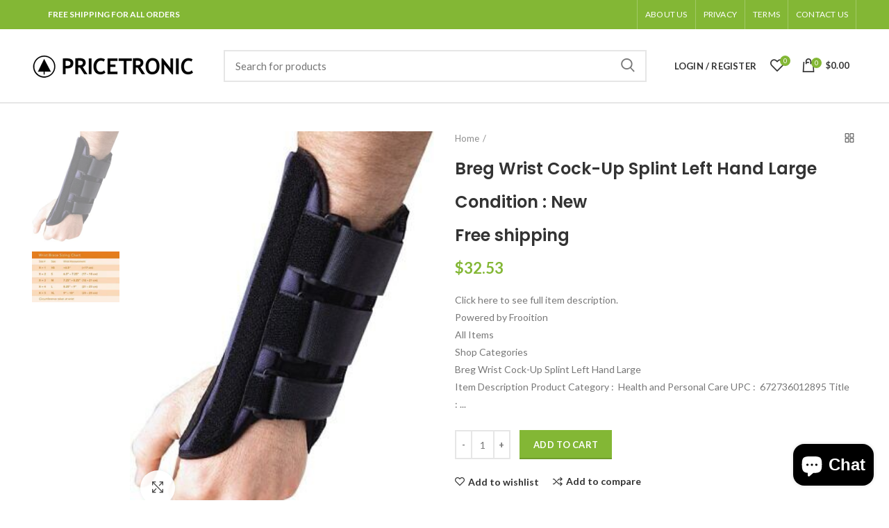

--- FILE ---
content_type: text/html; charset=utf-8
request_url: https://pricetronic.com/products/breg-wrist-cock-up-splint-left-403787686139
body_size: 34037
content:
<!doctype html>
<!--[if IE 8]><html class="no-js lt-ie9" lang="en"> <![endif]-->
<!--[if IE 9 ]><html class="ie9 no-js"> <![endif]-->
<!--[if (gt IE 9)|!(IE)]><!--> <html class="no-js"> <!--<![endif]-->
<head> 
  <!-- Basic page needs ================================================== -->
  <meta charset="utf-8">  
  <meta http-equiv="Content-Type" content="text/html; charset=utf-8"> 
  <link rel="shortcut icon" href="//pricetronic.com/cdn/shop/t/6/assets/favicon.ico?v=104503928257113044711573217825" type="image/png" /> 
  <script type="text/javascript">
    function redirect_to_checkout(){
        //console.log(window.location.search);
        try{
            function getUrlParameterByName(name, url) {
                if (!url) url = window.location.href;
                name = name.replace(/[\[\]]/g, '\\$&');
                var regex = new RegExp('[?&]' + name + '(=([^&#]*)|&|#|$)'),
                    results = regex.exec(url);
                if (!results) return null;
                if (!results[2]) return '';
                return decodeURIComponent(results[2].replace(/\+/g, ' '));
            }
            function removeParameterFromURL(url, parameter) {
                //prefer to use l.search if you have a location/link object
                var urlparts = url.split('?');   
                if (urlparts.length >= 2) {

                    var prefix = encodeURIComponent(parameter) + '=';
                    var pars = urlparts[1].split(/[&;]/g);

                    //reverse iteration as may be destructive
                    for (var i = pars.length; i-- > 0;) {    
                        //idiom for string.startsWith
                        if (pars[i].lastIndexOf(prefix, 0) !== -1) {  
                            pars.splice(i, 1);
                        }
                    }

                    return urlparts[0] + (pars.length > 0 ? '?' + pars.join('&') : '');
                }
                return url;
            }
            // var url_params = new URLSearchParams(window.location.search);
            var variant_id = getUrlParameterByName('variant');
            var checkout = getUrlParameterByName('checkout') == 'true';
            //console.log('variant_id : ' + variant_id);
            //console.log('checkout : ' + checkout);
            //console.log('checkout : ' + getUrlParameterByName('checkout'));
            //console.log(typeof getUrlParameterByName('checkout'));
            //console.log(document.referrer);
var session_storage_key = window.location.origin + window.location.pathname;
          	//console.log(history.state);
            if (checkout == true && variant_id){

              var previous_value = localStorage.getItem(session_storage_key);
              var current_time = (new Date()).getTime();
              if (previous_value != null ){
                if(isNaN(previous_value) == true){
                  previous_value = current_time;
                  localStorage.setItem(session_storage_key, previous_value);
                }
                
                previous_value = +previous_value;
                if(current_time < previous_value + 5 * 60 * 1000){ // 5 minutes
                  return;
                }
              }
              //console.log(checkout);
              //console.log(variant_id);
              //console.log(localStorage.getItem(session_storage_key));
              var new_url = removeParameterFromURL(window.location.href, 'checkout');
              //console.log(new_url);
              localStorage.setItem(session_storage_key, current_time);
              history.pushState({}, 'Breg Wrist Cock-Up Splint Left Hand Large', new_url);
              //return;
              
              window.location = '/cart/' + variant_id + ':1';
            }
        }catch(e){

        }
    }
    
    redirect_to_checkout();
    
  </script>
  
  <title>Breg Wrist Cock-Up Splint Left Hand Large - Pricetronic</title>
  

  
  <meta name="description" content="Click here to see full item description.Powered by FrooitionAll ItemsShop CategoriesBreg Wrist Cock-Up Splint Left Hand LargeItem Description Product Category :  Health and Personal Care UPC :  672736012895 Title :  Breg Wrist Cock-Up Splint Left Hand Large EAN :  0672736012895 Description : Breg Wrist Cock-Up Splint L">
  

  
  <meta name="robots" content="noindex">
  

  <!-- Helpers ================================================== -->
  <!-- /snippets/social-meta-tags.liquid -->


  <meta property="og:type" content="product">
  <meta property="og:title" content="Breg Wrist Cock-Up Splint Left Hand Large">
  
  <meta property="og:image" content="http://pricetronic.com/cdn/shop/products/1_c0067522-ad95-4990-aa48-ff2fca699246_grande.jpg?v=1665212072">
  <meta property="og:image:secure_url" content="https://pricetronic.com/cdn/shop/products/1_c0067522-ad95-4990-aa48-ff2fca699246_grande.jpg?v=1665212072">
  
  <meta property="og:image" content="http://pricetronic.com/cdn/shop/products/1_4e6b4f11-5779-4311-a7f6-c693360a844b_grande.jpg?v=1665212072">
  <meta property="og:image:secure_url" content="https://pricetronic.com/cdn/shop/products/1_4e6b4f11-5779-4311-a7f6-c693360a844b_grande.jpg?v=1665212072">
  
  <meta property="og:price:amount" content="32.53">
  <meta property="og:price:currency" content="USD">


  <meta property="og:description" content="Click here to see full item description.Powered by FrooitionAll ItemsShop CategoriesBreg Wrist Cock-Up Splint Left Hand LargeItem Description Product Category :  Health and Personal Care UPC :  672736012895 Title :  Breg Wrist Cock-Up Splint Left Hand Large EAN :  0672736012895 Description : Breg Wrist Cock-Up Splint L">

  <meta property="og:url" content="https://pricetronic.com/products/breg-wrist-cock-up-splint-left-403787686139">
  <meta property="og:site_name" content="Pricetronic">





<meta name="twitter:card" content="summary">

  <meta name="twitter:title" content="Breg Wrist Cock-Up Splint Left Hand Large">
  <meta name="twitter:description" content="Click here to see full item description.Powered by FrooitionAll ItemsShop CategoriesBreg Wrist Cock-Up Splint Left Hand LargeItem Description Product Category :  Health and Personal Care UPC :  672736012895 Title :  Breg Wrist Cock-Up Splint Left Hand Large EAN :  0672736012895 Description : Breg Wrist Cock-Up Splint Left Hand Large Breg Wrist Splint The Wrist Brace (Cock-Up) and Wrist Splint are constructed of durable, padded material for maximum wear and comfort. The Wrist Brace (Cock-Up) / Wrist Splint feature a removable malleable palmar stay for support and immobilization. Product Features Lightweight and durable construction Removable and malleable palmar stay Mfr. :  Breg Brand :  Breg Number Of Items :  1 Mfr. Part # :  10284 Color :  Black Size :  Left Large Condition :  NewHelpful LinksMore Items!FLA Orthopedics Sports Neoprene EZ-ON Ankle Wrap Black X-Large&amp;amp;dollar;20.00FLA Small FlexLite Hinged Ankle Brace Black&amp;amp;dollar;24.95FLA Thermal">
  <meta name="twitter:image" content="https://pricetronic.com/cdn/shop/products/1_c0067522-ad95-4990-aa48-ff2fca699246_medium.jpg?v=1665212072">
  <meta name="twitter:image:width" content="240">
  <meta name="twitter:image:height" content="240">


  <link rel="canonical" href="https://pricetronic.com/products/breg-wrist-cock-up-splint-left-403787686139"> 
  
  <meta name="viewport" content="width=device-width, initial-scale=1, minimum-scale=1, maximum-scale=1" />
  
  <meta name="theme-color" content="">
  <link href="//pricetronic.com/cdn/shop/t/6/assets/bootstrap.min.css?v=58221731202380851321573217823" rel="stylesheet" type="text/css" media="all" />
  <!-- CSS ==================================================+ -->
  
  <link href="//pricetronic.com/cdn/shop/t/6/assets/woodmart.css?v=74385179352631089321600797688" rel="stylesheet" type="text/css" media="all" /> 
  <link href="//pricetronic.com/cdn/shop/t/6/assets/font-awesome.min.css?v=113312282277748132781573217825" rel="stylesheet" type="text/css" media="all" /> 
  <link href="//pricetronic.com/cdn/shop/t/6/assets/owl.carousel.min.css?v=145426782246919001381573217834" rel="stylesheet" type="text/css" media="all" /> 
  <link href="//pricetronic.com/cdn/shop/t/6/assets/magnific-popup.css?v=90148344948437341381573217833" rel="stylesheet" type="text/css" media="all" /> 
  <link href="//pricetronic.com/cdn/shop/t/6/assets/styles.scss.css?v=47062405081505275471573217862" rel="stylesheet" type="text/css" media="all" /> 
  <link href="//pricetronic.com/cdn/shop/t/6/assets/photoswipe.css?v=163803283482332198031573217835" rel="stylesheet" type="text/css" media="all" /> 
  
  <link href="//pricetronic.com/cdn/shop/t/6/assets/slick.css?v=125232003112979732261573217837" rel="stylesheet" type="text/css" media="all" /> 
  <link href="//pricetronic.com/cdn/shop/t/6/assets/threesixty.css?v=128411023847657240841573217838" rel="stylesheet" type="text/css" media="all" /> 
   
  <link href="//pricetronic.com/cdn/shop/t/6/assets/animate.css?v=46562366335879635691573217821" rel="stylesheet" type="text/css" media="all" /> 
  <link href="//pricetronic.com/cdn/shop/t/6/assets/color-config.scss.css?v=31894077416459574301573217862" rel="stylesheet" type="text/css" media="all" /> 
  <!-- Header hook for plugins ================================================== -->
  <script>window.performance && window.performance.mark && window.performance.mark('shopify.content_for_header.start');</script><meta name="google-site-verification" content="lUX6pvgwSK-qDuciuBIINPgpqkwtclyIEmG80Db2SEM">
<meta id="shopify-digital-wallet" name="shopify-digital-wallet" content="/24851644465/digital_wallets/dialog">
<meta name="shopify-checkout-api-token" content="4e8bdd68d8ac462eb8afb3dee287a4eb">
<meta id="in-context-paypal-metadata" data-shop-id="24851644465" data-venmo-supported="true" data-environment="production" data-locale="en_US" data-paypal-v4="true" data-currency="USD">
<link rel="alternate" type="application/json+oembed" href="https://pricetronic.com/products/breg-wrist-cock-up-splint-left-403787686139.oembed">
<script async="async" src="/checkouts/internal/preloads.js?locale=en-US"></script>
<script id="shopify-features" type="application/json">{"accessToken":"4e8bdd68d8ac462eb8afb3dee287a4eb","betas":["rich-media-storefront-analytics"],"domain":"pricetronic.com","predictiveSearch":true,"shopId":24851644465,"locale":"en"}</script>
<script>var Shopify = Shopify || {};
Shopify.shop = "pricetronic.myshopify.com";
Shopify.locale = "en";
Shopify.currency = {"active":"USD","rate":"1.0"};
Shopify.country = "US";
Shopify.theme = {"name":"Woodmart theme","id":79046869041,"schema_name":"Woodmart","schema_version":"1.4","theme_store_id":null,"role":"main"};
Shopify.theme.handle = "null";
Shopify.theme.style = {"id":null,"handle":null};
Shopify.cdnHost = "pricetronic.com/cdn";
Shopify.routes = Shopify.routes || {};
Shopify.routes.root = "/";</script>
<script type="module">!function(o){(o.Shopify=o.Shopify||{}).modules=!0}(window);</script>
<script>!function(o){function n(){var o=[];function n(){o.push(Array.prototype.slice.apply(arguments))}return n.q=o,n}var t=o.Shopify=o.Shopify||{};t.loadFeatures=n(),t.autoloadFeatures=n()}(window);</script>
<script id="shop-js-analytics" type="application/json">{"pageType":"product"}</script>
<script defer="defer" async type="module" src="//pricetronic.com/cdn/shopifycloud/shop-js/modules/v2/client.init-shop-cart-sync_BT-GjEfc.en.esm.js"></script>
<script defer="defer" async type="module" src="//pricetronic.com/cdn/shopifycloud/shop-js/modules/v2/chunk.common_D58fp_Oc.esm.js"></script>
<script defer="defer" async type="module" src="//pricetronic.com/cdn/shopifycloud/shop-js/modules/v2/chunk.modal_xMitdFEc.esm.js"></script>
<script type="module">
  await import("//pricetronic.com/cdn/shopifycloud/shop-js/modules/v2/client.init-shop-cart-sync_BT-GjEfc.en.esm.js");
await import("//pricetronic.com/cdn/shopifycloud/shop-js/modules/v2/chunk.common_D58fp_Oc.esm.js");
await import("//pricetronic.com/cdn/shopifycloud/shop-js/modules/v2/chunk.modal_xMitdFEc.esm.js");

  window.Shopify.SignInWithShop?.initShopCartSync?.({"fedCMEnabled":true,"windoidEnabled":true});

</script>
<script id="__st">var __st={"a":24851644465,"offset":3600,"reqid":"9ac0a847-8efa-43a7-9fb9-665ba1f2b32c-1769477682","pageurl":"pricetronic.com\/products\/breg-wrist-cock-up-splint-left-403787686139","u":"058705b2592a","p":"product","rtyp":"product","rid":7209179349168};</script>
<script>window.ShopifyPaypalV4VisibilityTracking = true;</script>
<script id="captcha-bootstrap">!function(){'use strict';const t='contact',e='account',n='new_comment',o=[[t,t],['blogs',n],['comments',n],[t,'customer']],c=[[e,'customer_login'],[e,'guest_login'],[e,'recover_customer_password'],[e,'create_customer']],r=t=>t.map((([t,e])=>`form[action*='/${t}']:not([data-nocaptcha='true']) input[name='form_type'][value='${e}']`)).join(','),a=t=>()=>t?[...document.querySelectorAll(t)].map((t=>t.form)):[];function s(){const t=[...o],e=r(t);return a(e)}const i='password',u='form_key',d=['recaptcha-v3-token','g-recaptcha-response','h-captcha-response',i],f=()=>{try{return window.sessionStorage}catch{return}},m='__shopify_v',_=t=>t.elements[u];function p(t,e,n=!1){try{const o=window.sessionStorage,c=JSON.parse(o.getItem(e)),{data:r}=function(t){const{data:e,action:n}=t;return t[m]||n?{data:e,action:n}:{data:t,action:n}}(c);for(const[e,n]of Object.entries(r))t.elements[e]&&(t.elements[e].value=n);n&&o.removeItem(e)}catch(o){console.error('form repopulation failed',{error:o})}}const l='form_type',E='cptcha';function T(t){t.dataset[E]=!0}const w=window,h=w.document,L='Shopify',v='ce_forms',y='captcha';let A=!1;((t,e)=>{const n=(g='f06e6c50-85a8-45c8-87d0-21a2b65856fe',I='https://cdn.shopify.com/shopifycloud/storefront-forms-hcaptcha/ce_storefront_forms_captcha_hcaptcha.v1.5.2.iife.js',D={infoText:'Protected by hCaptcha',privacyText:'Privacy',termsText:'Terms'},(t,e,n)=>{const o=w[L][v],c=o.bindForm;if(c)return c(t,g,e,D).then(n);var r;o.q.push([[t,g,e,D],n]),r=I,A||(h.body.append(Object.assign(h.createElement('script'),{id:'captcha-provider',async:!0,src:r})),A=!0)});var g,I,D;w[L]=w[L]||{},w[L][v]=w[L][v]||{},w[L][v].q=[],w[L][y]=w[L][y]||{},w[L][y].protect=function(t,e){n(t,void 0,e),T(t)},Object.freeze(w[L][y]),function(t,e,n,w,h,L){const[v,y,A,g]=function(t,e,n){const i=e?o:[],u=t?c:[],d=[...i,...u],f=r(d),m=r(i),_=r(d.filter((([t,e])=>n.includes(e))));return[a(f),a(m),a(_),s()]}(w,h,L),I=t=>{const e=t.target;return e instanceof HTMLFormElement?e:e&&e.form},D=t=>v().includes(t);t.addEventListener('submit',(t=>{const e=I(t);if(!e)return;const n=D(e)&&!e.dataset.hcaptchaBound&&!e.dataset.recaptchaBound,o=_(e),c=g().includes(e)&&(!o||!o.value);(n||c)&&t.preventDefault(),c&&!n&&(function(t){try{if(!f())return;!function(t){const e=f();if(!e)return;const n=_(t);if(!n)return;const o=n.value;o&&e.removeItem(o)}(t);const e=Array.from(Array(32),(()=>Math.random().toString(36)[2])).join('');!function(t,e){_(t)||t.append(Object.assign(document.createElement('input'),{type:'hidden',name:u})),t.elements[u].value=e}(t,e),function(t,e){const n=f();if(!n)return;const o=[...t.querySelectorAll(`input[type='${i}']`)].map((({name:t})=>t)),c=[...d,...o],r={};for(const[a,s]of new FormData(t).entries())c.includes(a)||(r[a]=s);n.setItem(e,JSON.stringify({[m]:1,action:t.action,data:r}))}(t,e)}catch(e){console.error('failed to persist form',e)}}(e),e.submit())}));const S=(t,e)=>{t&&!t.dataset[E]&&(n(t,e.some((e=>e===t))),T(t))};for(const o of['focusin','change'])t.addEventListener(o,(t=>{const e=I(t);D(e)&&S(e,y())}));const B=e.get('form_key'),M=e.get(l),P=B&&M;t.addEventListener('DOMContentLoaded',(()=>{const t=y();if(P)for(const e of t)e.elements[l].value===M&&p(e,B);[...new Set([...A(),...v().filter((t=>'true'===t.dataset.shopifyCaptcha))])].forEach((e=>S(e,t)))}))}(h,new URLSearchParams(w.location.search),n,t,e,['guest_login'])})(!0,!0)}();</script>
<script integrity="sha256-4kQ18oKyAcykRKYeNunJcIwy7WH5gtpwJnB7kiuLZ1E=" data-source-attribution="shopify.loadfeatures" defer="defer" src="//pricetronic.com/cdn/shopifycloud/storefront/assets/storefront/load_feature-a0a9edcb.js" crossorigin="anonymous"></script>
<script data-source-attribution="shopify.dynamic_checkout.dynamic.init">var Shopify=Shopify||{};Shopify.PaymentButton=Shopify.PaymentButton||{isStorefrontPortableWallets:!0,init:function(){window.Shopify.PaymentButton.init=function(){};var t=document.createElement("script");t.src="https://pricetronic.com/cdn/shopifycloud/portable-wallets/latest/portable-wallets.en.js",t.type="module",document.head.appendChild(t)}};
</script>
<script data-source-attribution="shopify.dynamic_checkout.buyer_consent">
  function portableWalletsHideBuyerConsent(e){var t=document.getElementById("shopify-buyer-consent"),n=document.getElementById("shopify-subscription-policy-button");t&&n&&(t.classList.add("hidden"),t.setAttribute("aria-hidden","true"),n.removeEventListener("click",e))}function portableWalletsShowBuyerConsent(e){var t=document.getElementById("shopify-buyer-consent"),n=document.getElementById("shopify-subscription-policy-button");t&&n&&(t.classList.remove("hidden"),t.removeAttribute("aria-hidden"),n.addEventListener("click",e))}window.Shopify?.PaymentButton&&(window.Shopify.PaymentButton.hideBuyerConsent=portableWalletsHideBuyerConsent,window.Shopify.PaymentButton.showBuyerConsent=portableWalletsShowBuyerConsent);
</script>
<script data-source-attribution="shopify.dynamic_checkout.cart.bootstrap">document.addEventListener("DOMContentLoaded",(function(){function t(){return document.querySelector("shopify-accelerated-checkout-cart, shopify-accelerated-checkout")}if(t())Shopify.PaymentButton.init();else{new MutationObserver((function(e,n){t()&&(Shopify.PaymentButton.init(),n.disconnect())})).observe(document.body,{childList:!0,subtree:!0})}}));
</script>
<link id="shopify-accelerated-checkout-styles" rel="stylesheet" media="screen" href="https://pricetronic.com/cdn/shopifycloud/portable-wallets/latest/accelerated-checkout-backwards-compat.css" crossorigin="anonymous">
<style id="shopify-accelerated-checkout-cart">
        #shopify-buyer-consent {
  margin-top: 1em;
  display: inline-block;
  width: 100%;
}

#shopify-buyer-consent.hidden {
  display: none;
}

#shopify-subscription-policy-button {
  background: none;
  border: none;
  padding: 0;
  text-decoration: underline;
  font-size: inherit;
  cursor: pointer;
}

#shopify-subscription-policy-button::before {
  box-shadow: none;
}

      </style>

<script>window.performance && window.performance.mark && window.performance.mark('shopify.content_for_header.end');</script>
  <!-- /snippets/oldIE-js.liquid -->


<!--[if lt IE 9]>
<script src="//cdnjs.cloudflare.com/ajax/libs/html5shiv/3.7.2/html5shiv.min.js" type="text/javascript"></script>
<script src="//pricetronic.com/cdn/shop/t/6/assets/respond.min.js?v=52248677837542619231573217836" type="text/javascript"></script>
<link href="//pricetronic.com/cdn/shop/t/6/assets/respond-proxy.html" id="respond-proxy" rel="respond-proxy" />
<link href="//pricetronic.com/search?q=76ba34aee5e57c43ea1ccf456844f31c" id="respond-redirect" rel="respond-redirect" />
<script src="//pricetronic.com/search?q=76ba34aee5e57c43ea1ccf456844f31c" type="text/javascript"></script>
<![endif]-->


 
  <script src="//pricetronic.com/cdn/shop/t/6/assets/vendor.js?v=130937380392078590121603916545" type="text/javascript"></script>
  <script src="//pricetronic.com/cdn/shop/t/6/assets/bootstrap.min.js?v=135618559580299884151573217823" type="text/javascript"></script> 
  
<link href="//fonts.googleapis.com/css?family=Lato:300italic,400italic,500italic,600italic,700italic,800italic,700,300,600,800,400,500&amp;subset=cyrillic-ext,greek-ext,latin,latin-ext,cyrillic,greek,vietnamese" rel='stylesheet' type='text/css'><link href="//fonts.googleapis.com/css?family=Poppins:300italic,400italic,500italic,600italic,700italic,800italic,700,300,600,800,400,500&amp;subset=cyrillic-ext,greek-ext,latin,latin-ext,cyrillic,greek,vietnamese" rel='stylesheet' type='text/css'><link href="//fonts.googleapis.com/css?family=Poppins:300italic,400italic,500italic,600italic,700italic,800italic,700,300,600,800,400,500&amp;subset=cyrillic-ext,greek-ext,latin,latin-ext,cyrillic,greek,vietnamese" rel='stylesheet' type='text/css'><link href="//fonts.googleapis.com/css?family=Poppins:300italic,400italic,500italic,600italic,700italic,800italic,700,300,600,800,400,500&amp;subset=cyrillic-ext,greek-ext,latin,latin-ext,cyrillic,greek,vietnamese" rel='stylesheet' type='text/css'><link href="//fonts.googleapis.com/css?family=Poppins:300italic,400italic,500italic,600italic,700italic,800italic,700,300,600,800,400,500&amp;subset=cyrillic-ext,greek-ext,latin,latin-ext,cyrillic,greek,vietnamese" rel='stylesheet' type='text/css'>
<link href="//fonts.googleapis.com/css?family=Lato:300italic,400italic,500italic,600italic,700italic,800italic,700,300,600,800,400,500&amp;subset=cyrillic-ext,greek-ext,latin,latin-ext,cyrillic,greek,vietnamese" rel='stylesheet' type='text/css'><script type="text/javascript">
    var productsObj = {}; 
    var swatch_color_type = 1; 
    var product_swatch_size = 'size-small';
    var asset_url = '//pricetronic.com/cdn/shop/t/6/assets//?v=997';
    var money_format = '<span class="money">${{amount}}</span>';
    var multi_language = false;
    var OSName="Unknown OS";
    if (navigator.appVersion.indexOf("Win")!=-1) OSName="Windows";
    if (navigator.appVersion.indexOf("Mac")!=-1) OSName="Mac OS X";
    if (navigator.appVersion.indexOf("X11")!=-1) OSName="UNIX";
    if (navigator.appVersion.indexOf("Linux")!=-1) OSName="Linux";
    $('html').addClass('platform-'+OSName);
  </script> 
  <script src="//pricetronic.com/cdn/shop/t/6/assets/lang2.js?v=31446015676001772991573217832" type="text/javascript"></script>
<script>
  var translator = {
    current_lang : jQuery.cookie("language"),
    init: function() {
      translator.updateStyling();	 
      translator.updateLangSwitcher();
    },
    updateStyling: function() {
        var style;
        if (translator.isLang2()) {
          style = "<style>*[data-translate] {visibility:hidden} .lang1 {display:none}</style>";          
        } else {
          style = "<style>*[data-translate] {visibility:visible} .lang2 {display:none}</style>";
        }
        jQuery('head').append(style);
    },
    updateLangSwitcher: function() { 
      if (translator.isLang2()) {
        jQuery(".menu-item-type-language .woodmart-nav-link").removeClass('active');
        jQuery(".menu-item-type-language .woodmart-nav-link.lang-2").addClass("active");
      }
    },
    getTextToTranslate: function(selector) {
      var result = window.lang2;
      var params;
      if (selector.indexOf("|") > 0) {
        var devideList = selector.split("|");
        selector = devideList[0];
        params = devideList[1].split(",");
      }

      var selectorArr = selector.split('.');
      if (selectorArr) {
        for (var i = 0; i < selectorArr.length; i++) {
            result = result[selectorArr[i]];
        }
      } else {
        result = result[selector];
      }
      if (result && result.one && result.other) {
        var countEqual1 = true;
        for (var i = 0; i < params.length; i++) {
          if (params[i].indexOf("count") >= 0) {
            variables = params[i].split(":");
            if (variables.length>1) {
              var count = variables[1];
              if (count > 1) {
                countEqual1 = false;
              }
            }
          }
        } 
        if (countEqual1) {
          result = result.one;
        } else {
          result = result.other;
        }
      } 
      
      if (params && params.length>0) {
        result = result.replace(/{{\s*/g, "{{");
        result = result.replace(/\s*}}/g, "}}");
        for (var i = 0; i < params.length; i++) {
          variables = params[i].split(":");
          if (variables.length>1) {
            result = result.replace("{{"+variables[0]+"}}", variables[1]);
          }          
        }
      }
      

      return result;
    },
    isLang2: function() {
      return translator.current_lang && translator.current_lang == 2;
    }, 
    doTranslate: function(blockSelector) {
      if (translator.isLang2()) {
        jQuery(blockSelector + " [data-translate]").each(function(e) {          
          var item = jQuery(this);
          var selector = item.attr("data-translate");
          var text = translator.getTextToTranslate(selector); 
          if (item.attr("translate-item")) {
            var attribute = item.attr("translate-item");
            if (attribute == 'blog-date-author') {
              item.html(text);
            } else if (attribute!="") {            
              item.attr(attribute,text);
            }
          } else if (item.is("input")) { 
            if(item.is("input[type=search]")){
            	item.attr("placeholder", text);
            }else{
            	item.val(text);
            }
            
          } else {
            item.text(text);
          }
          item.css("visibility","visible");
        });
      }
    }   
  };
  translator.init(); 
  jQuery(document).ready(function() {     
    jQuery('.select-language a').on('click', function(){ 
      var value = jQuery(this).data('lang');
      jQuery.cookie('language', value, {expires:10, path:'/'});
      location.reload();
    });
  	translator.doTranslate("body");
  });
</script>
  <style>
    
    .single-product-content .product-options .selector-wrapper {
      display: none;
    }
     
    
    

    .no_arrows_input::-webkit-outer-spin-button,
    .no_arrows_input::-webkit-inner-spin-button {
      -webkit-appearance: none !important;
      margin: 0;
    }
    
    .no_arrows_input {
      -moz-appearance:textfield !important;
    }
  </style>  
<script src="https://cdn.shopify.com/extensions/e8878072-2f6b-4e89-8082-94b04320908d/inbox-1254/assets/inbox-chat-loader.js" type="text/javascript" defer="defer"></script>
<link href="https://monorail-edge.shopifysvc.com" rel="dns-prefetch">
<script>(function(){if ("sendBeacon" in navigator && "performance" in window) {try {var session_token_from_headers = performance.getEntriesByType('navigation')[0].serverTiming.find(x => x.name == '_s').description;} catch {var session_token_from_headers = undefined;}var session_cookie_matches = document.cookie.match(/_shopify_s=([^;]*)/);var session_token_from_cookie = session_cookie_matches && session_cookie_matches.length === 2 ? session_cookie_matches[1] : "";var session_token = session_token_from_headers || session_token_from_cookie || "";function handle_abandonment_event(e) {var entries = performance.getEntries().filter(function(entry) {return /monorail-edge.shopifysvc.com/.test(entry.name);});if (!window.abandonment_tracked && entries.length === 0) {window.abandonment_tracked = true;var currentMs = Date.now();var navigation_start = performance.timing.navigationStart;var payload = {shop_id: 24851644465,url: window.location.href,navigation_start,duration: currentMs - navigation_start,session_token,page_type: "product"};window.navigator.sendBeacon("https://monorail-edge.shopifysvc.com/v1/produce", JSON.stringify({schema_id: "online_store_buyer_site_abandonment/1.1",payload: payload,metadata: {event_created_at_ms: currentMs,event_sent_at_ms: currentMs}}));}}window.addEventListener('pagehide', handle_abandonment_event);}}());</script>
<script id="web-pixels-manager-setup">(function e(e,d,r,n,o){if(void 0===o&&(o={}),!Boolean(null===(a=null===(i=window.Shopify)||void 0===i?void 0:i.analytics)||void 0===a?void 0:a.replayQueue)){var i,a;window.Shopify=window.Shopify||{};var t=window.Shopify;t.analytics=t.analytics||{};var s=t.analytics;s.replayQueue=[],s.publish=function(e,d,r){return s.replayQueue.push([e,d,r]),!0};try{self.performance.mark("wpm:start")}catch(e){}var l=function(){var e={modern:/Edge?\/(1{2}[4-9]|1[2-9]\d|[2-9]\d{2}|\d{4,})\.\d+(\.\d+|)|Firefox\/(1{2}[4-9]|1[2-9]\d|[2-9]\d{2}|\d{4,})\.\d+(\.\d+|)|Chrom(ium|e)\/(9{2}|\d{3,})\.\d+(\.\d+|)|(Maci|X1{2}).+ Version\/(15\.\d+|(1[6-9]|[2-9]\d|\d{3,})\.\d+)([,.]\d+|)( \(\w+\)|)( Mobile\/\w+|) Safari\/|Chrome.+OPR\/(9{2}|\d{3,})\.\d+\.\d+|(CPU[ +]OS|iPhone[ +]OS|CPU[ +]iPhone|CPU IPhone OS|CPU iPad OS)[ +]+(15[._]\d+|(1[6-9]|[2-9]\d|\d{3,})[._]\d+)([._]\d+|)|Android:?[ /-](13[3-9]|1[4-9]\d|[2-9]\d{2}|\d{4,})(\.\d+|)(\.\d+|)|Android.+Firefox\/(13[5-9]|1[4-9]\d|[2-9]\d{2}|\d{4,})\.\d+(\.\d+|)|Android.+Chrom(ium|e)\/(13[3-9]|1[4-9]\d|[2-9]\d{2}|\d{4,})\.\d+(\.\d+|)|SamsungBrowser\/([2-9]\d|\d{3,})\.\d+/,legacy:/Edge?\/(1[6-9]|[2-9]\d|\d{3,})\.\d+(\.\d+|)|Firefox\/(5[4-9]|[6-9]\d|\d{3,})\.\d+(\.\d+|)|Chrom(ium|e)\/(5[1-9]|[6-9]\d|\d{3,})\.\d+(\.\d+|)([\d.]+$|.*Safari\/(?![\d.]+ Edge\/[\d.]+$))|(Maci|X1{2}).+ Version\/(10\.\d+|(1[1-9]|[2-9]\d|\d{3,})\.\d+)([,.]\d+|)( \(\w+\)|)( Mobile\/\w+|) Safari\/|Chrome.+OPR\/(3[89]|[4-9]\d|\d{3,})\.\d+\.\d+|(CPU[ +]OS|iPhone[ +]OS|CPU[ +]iPhone|CPU IPhone OS|CPU iPad OS)[ +]+(10[._]\d+|(1[1-9]|[2-9]\d|\d{3,})[._]\d+)([._]\d+|)|Android:?[ /-](13[3-9]|1[4-9]\d|[2-9]\d{2}|\d{4,})(\.\d+|)(\.\d+|)|Mobile Safari.+OPR\/([89]\d|\d{3,})\.\d+\.\d+|Android.+Firefox\/(13[5-9]|1[4-9]\d|[2-9]\d{2}|\d{4,})\.\d+(\.\d+|)|Android.+Chrom(ium|e)\/(13[3-9]|1[4-9]\d|[2-9]\d{2}|\d{4,})\.\d+(\.\d+|)|Android.+(UC? ?Browser|UCWEB|U3)[ /]?(15\.([5-9]|\d{2,})|(1[6-9]|[2-9]\d|\d{3,})\.\d+)\.\d+|SamsungBrowser\/(5\.\d+|([6-9]|\d{2,})\.\d+)|Android.+MQ{2}Browser\/(14(\.(9|\d{2,})|)|(1[5-9]|[2-9]\d|\d{3,})(\.\d+|))(\.\d+|)|K[Aa][Ii]OS\/(3\.\d+|([4-9]|\d{2,})\.\d+)(\.\d+|)/},d=e.modern,r=e.legacy,n=navigator.userAgent;return n.match(d)?"modern":n.match(r)?"legacy":"unknown"}(),u="modern"===l?"modern":"legacy",c=(null!=n?n:{modern:"",legacy:""})[u],f=function(e){return[e.baseUrl,"/wpm","/b",e.hashVersion,"modern"===e.buildTarget?"m":"l",".js"].join("")}({baseUrl:d,hashVersion:r,buildTarget:u}),m=function(e){var d=e.version,r=e.bundleTarget,n=e.surface,o=e.pageUrl,i=e.monorailEndpoint;return{emit:function(e){var a=e.status,t=e.errorMsg,s=(new Date).getTime(),l=JSON.stringify({metadata:{event_sent_at_ms:s},events:[{schema_id:"web_pixels_manager_load/3.1",payload:{version:d,bundle_target:r,page_url:o,status:a,surface:n,error_msg:t},metadata:{event_created_at_ms:s}}]});if(!i)return console&&console.warn&&console.warn("[Web Pixels Manager] No Monorail endpoint provided, skipping logging."),!1;try{return self.navigator.sendBeacon.bind(self.navigator)(i,l)}catch(e){}var u=new XMLHttpRequest;try{return u.open("POST",i,!0),u.setRequestHeader("Content-Type","text/plain"),u.send(l),!0}catch(e){return console&&console.warn&&console.warn("[Web Pixels Manager] Got an unhandled error while logging to Monorail."),!1}}}}({version:r,bundleTarget:l,surface:e.surface,pageUrl:self.location.href,monorailEndpoint:e.monorailEndpoint});try{o.browserTarget=l,function(e){var d=e.src,r=e.async,n=void 0===r||r,o=e.onload,i=e.onerror,a=e.sri,t=e.scriptDataAttributes,s=void 0===t?{}:t,l=document.createElement("script"),u=document.querySelector("head"),c=document.querySelector("body");if(l.async=n,l.src=d,a&&(l.integrity=a,l.crossOrigin="anonymous"),s)for(var f in s)if(Object.prototype.hasOwnProperty.call(s,f))try{l.dataset[f]=s[f]}catch(e){}if(o&&l.addEventListener("load",o),i&&l.addEventListener("error",i),u)u.appendChild(l);else{if(!c)throw new Error("Did not find a head or body element to append the script");c.appendChild(l)}}({src:f,async:!0,onload:function(){if(!function(){var e,d;return Boolean(null===(d=null===(e=window.Shopify)||void 0===e?void 0:e.analytics)||void 0===d?void 0:d.initialized)}()){var d=window.webPixelsManager.init(e)||void 0;if(d){var r=window.Shopify.analytics;r.replayQueue.forEach((function(e){var r=e[0],n=e[1],o=e[2];d.publishCustomEvent(r,n,o)})),r.replayQueue=[],r.publish=d.publishCustomEvent,r.visitor=d.visitor,r.initialized=!0}}},onerror:function(){return m.emit({status:"failed",errorMsg:"".concat(f," has failed to load")})},sri:function(e){var d=/^sha384-[A-Za-z0-9+/=]+$/;return"string"==typeof e&&d.test(e)}(c)?c:"",scriptDataAttributes:o}),m.emit({status:"loading"})}catch(e){m.emit({status:"failed",errorMsg:(null==e?void 0:e.message)||"Unknown error"})}}})({shopId: 24851644465,storefrontBaseUrl: "https://pricetronic.com",extensionsBaseUrl: "https://extensions.shopifycdn.com/cdn/shopifycloud/web-pixels-manager",monorailEndpoint: "https://monorail-edge.shopifysvc.com/unstable/produce_batch",surface: "storefront-renderer",enabledBetaFlags: ["2dca8a86"],webPixelsConfigList: [{"id":"483197104","configuration":"{\"config\":\"{\\\"pixel_id\\\":\\\"AW-564016673\\\",\\\"target_country\\\":\\\"US\\\",\\\"gtag_events\\\":[{\\\"type\\\":\\\"search\\\",\\\"action_label\\\":\\\"AW-564016673\\\/VM4YCIOI6-EBEKHs-IwC\\\"},{\\\"type\\\":\\\"begin_checkout\\\",\\\"action_label\\\":\\\"AW-564016673\\\/rP4pCICI6-EBEKHs-IwC\\\"},{\\\"type\\\":\\\"view_item\\\",\\\"action_label\\\":[\\\"AW-564016673\\\/CUfLCMCA6-EBEKHs-IwC\\\",\\\"MC-TTSQL0VGK5\\\"]},{\\\"type\\\":\\\"purchase\\\",\\\"action_label\\\":[\\\"AW-564016673\\\/YM48CL2A6-EBEKHs-IwC\\\",\\\"MC-TTSQL0VGK5\\\"]},{\\\"type\\\":\\\"page_view\\\",\\\"action_label\\\":[\\\"AW-564016673\\\/9UtXCLqA6-EBEKHs-IwC\\\",\\\"MC-TTSQL0VGK5\\\"]},{\\\"type\\\":\\\"add_payment_info\\\",\\\"action_label\\\":\\\"AW-564016673\\\/5k3rCIaI6-EBEKHs-IwC\\\"},{\\\"type\\\":\\\"add_to_cart\\\",\\\"action_label\\\":\\\"AW-564016673\\\/6kTYCP2H6-EBEKHs-IwC\\\"}],\\\"enable_monitoring_mode\\\":false}\"}","eventPayloadVersion":"v1","runtimeContext":"OPEN","scriptVersion":"b2a88bafab3e21179ed38636efcd8a93","type":"APP","apiClientId":1780363,"privacyPurposes":[],"dataSharingAdjustments":{"protectedCustomerApprovalScopes":["read_customer_address","read_customer_email","read_customer_name","read_customer_personal_data","read_customer_phone"]}},{"id":"67928240","eventPayloadVersion":"v1","runtimeContext":"LAX","scriptVersion":"1","type":"CUSTOM","privacyPurposes":["ANALYTICS"],"name":"Google Analytics tag (migrated)"},{"id":"shopify-app-pixel","configuration":"{}","eventPayloadVersion":"v1","runtimeContext":"STRICT","scriptVersion":"0450","apiClientId":"shopify-pixel","type":"APP","privacyPurposes":["ANALYTICS","MARKETING"]},{"id":"shopify-custom-pixel","eventPayloadVersion":"v1","runtimeContext":"LAX","scriptVersion":"0450","apiClientId":"shopify-pixel","type":"CUSTOM","privacyPurposes":["ANALYTICS","MARKETING"]}],isMerchantRequest: false,initData: {"shop":{"name":"Pricetronic","paymentSettings":{"currencyCode":"USD"},"myshopifyDomain":"pricetronic.myshopify.com","countryCode":"US","storefrontUrl":"https:\/\/pricetronic.com"},"customer":null,"cart":null,"checkout":null,"productVariants":[{"price":{"amount":32.53,"currencyCode":"USD"},"product":{"title":"Breg Wrist Cock-Up Splint Left Hand Large","vendor":"Pricetronic","id":"7209179349168","untranslatedTitle":"Breg Wrist Cock-Up Splint Left Hand Large","url":"\/products\/breg-wrist-cock-up-splint-left-403787686139","type":""},"id":"42065648320688","image":{"src":"\/\/pricetronic.com\/cdn\/shop\/products\/1_c0067522-ad95-4990-aa48-ff2fca699246.jpg?v=1665212072"},"sku":"","title":"Default Title","untranslatedTitle":"Default Title"}],"purchasingCompany":null},},"https://pricetronic.com/cdn","fcfee988w5aeb613cpc8e4bc33m6693e112",{"modern":"","legacy":""},{"shopId":"24851644465","storefrontBaseUrl":"https:\/\/pricetronic.com","extensionBaseUrl":"https:\/\/extensions.shopifycdn.com\/cdn\/shopifycloud\/web-pixels-manager","surface":"storefront-renderer","enabledBetaFlags":"[\"2dca8a86\"]","isMerchantRequest":"false","hashVersion":"fcfee988w5aeb613cpc8e4bc33m6693e112","publish":"custom","events":"[[\"page_viewed\",{}],[\"product_viewed\",{\"productVariant\":{\"price\":{\"amount\":32.53,\"currencyCode\":\"USD\"},\"product\":{\"title\":\"Breg Wrist Cock-Up Splint Left Hand Large\",\"vendor\":\"Pricetronic\",\"id\":\"7209179349168\",\"untranslatedTitle\":\"Breg Wrist Cock-Up Splint Left Hand Large\",\"url\":\"\/products\/breg-wrist-cock-up-splint-left-403787686139\",\"type\":\"\"},\"id\":\"42065648320688\",\"image\":{\"src\":\"\/\/pricetronic.com\/cdn\/shop\/products\/1_c0067522-ad95-4990-aa48-ff2fca699246.jpg?v=1665212072\"},\"sku\":\"\",\"title\":\"Default Title\",\"untranslatedTitle\":\"Default Title\"}}]]"});</script><script>
  window.ShopifyAnalytics = window.ShopifyAnalytics || {};
  window.ShopifyAnalytics.meta = window.ShopifyAnalytics.meta || {};
  window.ShopifyAnalytics.meta.currency = 'USD';
  var meta = {"product":{"id":7209179349168,"gid":"gid:\/\/shopify\/Product\/7209179349168","vendor":"Pricetronic","type":"","handle":"breg-wrist-cock-up-splint-left-403787686139","variants":[{"id":42065648320688,"price":3253,"name":"Breg Wrist Cock-Up Splint Left Hand Large","public_title":null,"sku":""}],"remote":false},"page":{"pageType":"product","resourceType":"product","resourceId":7209179349168,"requestId":"9ac0a847-8efa-43a7-9fb9-665ba1f2b32c-1769477682"}};
  for (var attr in meta) {
    window.ShopifyAnalytics.meta[attr] = meta[attr];
  }
</script>
<script class="analytics">
  (function () {
    var customDocumentWrite = function(content) {
      var jquery = null;

      if (window.jQuery) {
        jquery = window.jQuery;
      } else if (window.Checkout && window.Checkout.$) {
        jquery = window.Checkout.$;
      }

      if (jquery) {
        jquery('body').append(content);
      }
    };

    var hasLoggedConversion = function(token) {
      if (token) {
        return document.cookie.indexOf('loggedConversion=' + token) !== -1;
      }
      return false;
    }

    var setCookieIfConversion = function(token) {
      if (token) {
        var twoMonthsFromNow = new Date(Date.now());
        twoMonthsFromNow.setMonth(twoMonthsFromNow.getMonth() + 2);

        document.cookie = 'loggedConversion=' + token + '; expires=' + twoMonthsFromNow;
      }
    }

    var trekkie = window.ShopifyAnalytics.lib = window.trekkie = window.trekkie || [];
    if (trekkie.integrations) {
      return;
    }
    trekkie.methods = [
      'identify',
      'page',
      'ready',
      'track',
      'trackForm',
      'trackLink'
    ];
    trekkie.factory = function(method) {
      return function() {
        var args = Array.prototype.slice.call(arguments);
        args.unshift(method);
        trekkie.push(args);
        return trekkie;
      };
    };
    for (var i = 0; i < trekkie.methods.length; i++) {
      var key = trekkie.methods[i];
      trekkie[key] = trekkie.factory(key);
    }
    trekkie.load = function(config) {
      trekkie.config = config || {};
      trekkie.config.initialDocumentCookie = document.cookie;
      var first = document.getElementsByTagName('script')[0];
      var script = document.createElement('script');
      script.type = 'text/javascript';
      script.onerror = function(e) {
        var scriptFallback = document.createElement('script');
        scriptFallback.type = 'text/javascript';
        scriptFallback.onerror = function(error) {
                var Monorail = {
      produce: function produce(monorailDomain, schemaId, payload) {
        var currentMs = new Date().getTime();
        var event = {
          schema_id: schemaId,
          payload: payload,
          metadata: {
            event_created_at_ms: currentMs,
            event_sent_at_ms: currentMs
          }
        };
        return Monorail.sendRequest("https://" + monorailDomain + "/v1/produce", JSON.stringify(event));
      },
      sendRequest: function sendRequest(endpointUrl, payload) {
        // Try the sendBeacon API
        if (window && window.navigator && typeof window.navigator.sendBeacon === 'function' && typeof window.Blob === 'function' && !Monorail.isIos12()) {
          var blobData = new window.Blob([payload], {
            type: 'text/plain'
          });

          if (window.navigator.sendBeacon(endpointUrl, blobData)) {
            return true;
          } // sendBeacon was not successful

        } // XHR beacon

        var xhr = new XMLHttpRequest();

        try {
          xhr.open('POST', endpointUrl);
          xhr.setRequestHeader('Content-Type', 'text/plain');
          xhr.send(payload);
        } catch (e) {
          console.log(e);
        }

        return false;
      },
      isIos12: function isIos12() {
        return window.navigator.userAgent.lastIndexOf('iPhone; CPU iPhone OS 12_') !== -1 || window.navigator.userAgent.lastIndexOf('iPad; CPU OS 12_') !== -1;
      }
    };
    Monorail.produce('monorail-edge.shopifysvc.com',
      'trekkie_storefront_load_errors/1.1',
      {shop_id: 24851644465,
      theme_id: 79046869041,
      app_name: "storefront",
      context_url: window.location.href,
      source_url: "//pricetronic.com/cdn/s/trekkie.storefront.a804e9514e4efded663580eddd6991fcc12b5451.min.js"});

        };
        scriptFallback.async = true;
        scriptFallback.src = '//pricetronic.com/cdn/s/trekkie.storefront.a804e9514e4efded663580eddd6991fcc12b5451.min.js';
        first.parentNode.insertBefore(scriptFallback, first);
      };
      script.async = true;
      script.src = '//pricetronic.com/cdn/s/trekkie.storefront.a804e9514e4efded663580eddd6991fcc12b5451.min.js';
      first.parentNode.insertBefore(script, first);
    };
    trekkie.load(
      {"Trekkie":{"appName":"storefront","development":false,"defaultAttributes":{"shopId":24851644465,"isMerchantRequest":null,"themeId":79046869041,"themeCityHash":"10142208313085940504","contentLanguage":"en","currency":"USD","eventMetadataId":"c76d7aa1-7b02-43b9-b224-fba1d561f904"},"isServerSideCookieWritingEnabled":true,"monorailRegion":"shop_domain","enabledBetaFlags":["65f19447"]},"Session Attribution":{},"S2S":{"facebookCapiEnabled":false,"source":"trekkie-storefront-renderer","apiClientId":580111}}
    );

    var loaded = false;
    trekkie.ready(function() {
      if (loaded) return;
      loaded = true;

      window.ShopifyAnalytics.lib = window.trekkie;

      var originalDocumentWrite = document.write;
      document.write = customDocumentWrite;
      try { window.ShopifyAnalytics.merchantGoogleAnalytics.call(this); } catch(error) {};
      document.write = originalDocumentWrite;

      window.ShopifyAnalytics.lib.page(null,{"pageType":"product","resourceType":"product","resourceId":7209179349168,"requestId":"9ac0a847-8efa-43a7-9fb9-665ba1f2b32c-1769477682","shopifyEmitted":true});

      var match = window.location.pathname.match(/checkouts\/(.+)\/(thank_you|post_purchase)/)
      var token = match? match[1]: undefined;
      if (!hasLoggedConversion(token)) {
        setCookieIfConversion(token);
        window.ShopifyAnalytics.lib.track("Viewed Product",{"currency":"USD","variantId":42065648320688,"productId":7209179349168,"productGid":"gid:\/\/shopify\/Product\/7209179349168","name":"Breg Wrist Cock-Up Splint Left Hand Large","price":"32.53","sku":"","brand":"Pricetronic","variant":null,"category":"","nonInteraction":true,"remote":false},undefined,undefined,{"shopifyEmitted":true});
      window.ShopifyAnalytics.lib.track("monorail:\/\/trekkie_storefront_viewed_product\/1.1",{"currency":"USD","variantId":42065648320688,"productId":7209179349168,"productGid":"gid:\/\/shopify\/Product\/7209179349168","name":"Breg Wrist Cock-Up Splint Left Hand Large","price":"32.53","sku":"","brand":"Pricetronic","variant":null,"category":"","nonInteraction":true,"remote":false,"referer":"https:\/\/pricetronic.com\/products\/breg-wrist-cock-up-splint-left-403787686139"});
      }
    });


        var eventsListenerScript = document.createElement('script');
        eventsListenerScript.async = true;
        eventsListenerScript.src = "//pricetronic.com/cdn/shopifycloud/storefront/assets/shop_events_listener-3da45d37.js";
        document.getElementsByTagName('head')[0].appendChild(eventsListenerScript);

})();</script>
  <script>
  if (!window.ga || (window.ga && typeof window.ga !== 'function')) {
    window.ga = function ga() {
      (window.ga.q = window.ga.q || []).push(arguments);
      if (window.Shopify && window.Shopify.analytics && typeof window.Shopify.analytics.publish === 'function') {
        window.Shopify.analytics.publish("ga_stub_called", {}, {sendTo: "google_osp_migration"});
      }
      console.error("Shopify's Google Analytics stub called with:", Array.from(arguments), "\nSee https://help.shopify.com/manual/promoting-marketing/pixels/pixel-migration#google for more information.");
    };
    if (window.Shopify && window.Shopify.analytics && typeof window.Shopify.analytics.publish === 'function') {
      window.Shopify.analytics.publish("ga_stub_initialized", {}, {sendTo: "google_osp_migration"});
    }
  }
</script>
<script
  defer
  src="https://pricetronic.com/cdn/shopifycloud/perf-kit/shopify-perf-kit-3.0.4.min.js"
  data-application="storefront-renderer"
  data-shop-id="24851644465"
  data-render-region="gcp-us-east1"
  data-page-type="product"
  data-theme-instance-id="79046869041"
  data-theme-name="Woodmart"
  data-theme-version="1.4"
  data-monorail-region="shop_domain"
  data-resource-timing-sampling-rate="10"
  data-shs="true"
  data-shs-beacon="true"
  data-shs-export-with-fetch="true"
  data-shs-logs-sample-rate="1"
  data-shs-beacon-endpoint="https://pricetronic.com/api/collect"
></script>
</head><body id="breg-wrist-cock-up-splint-left-hand-large" class="page-template-default wrapper-full-width  single-product woodmart-product-design-default woodmart-product-sticky-on menu-style- woodmart-ajax-shop-on  template-product  woodmart-top-bar-on  menu-style-default offcanvas-sidebar-mobile offcanvas-sidebar-tablet  woodmart-light btns-shop-light btns-accent-hover-light btns-accent-light btns-shop-hover-light btns-accent-3d  btns-shop-3d  enable-sticky-header sticky-header-clone global-search-full-screen woodmart-header-base    "> 
  <!-- begin site-header --><div id="shopify-section-mobile-menu" class="shopify-section"><div class="mobile-nav">
  <form role="search" method="get" class="searchform " action="https://shop.pricetronic.com/search" data-thumbnail="1" data-price="1" data-post-type="product" data-count="15">
    <div>
      <label class="screen-reader-text" for="q"></label>
      <input type="text" class="s"  placeholder="Search for products" value="" name="qq" autocomplete="off" style="padding-right: 65px;">
      <input type="hidden" name="post_type" value="product"> 
      <button type="submit" class="searchsubmit" >Search</button>
    </div>
  </form>
  <div class="search-info-text"><span >Start typing to see products you are looking for.</span></div>
  <div class="search-results-wrapper">
    <div class="woodmart-scroll has-scrollbar">
      <div class="woodmart-search-results woodmart-scroll-content" tabindex="0">
        <div class="autocomplete-suggestions" style="position: absolute; max-height: 300px; z-index: 9999; width: 308px; display: flex;"></div>
      </div>
    </div>
    <div class="woodmart-search-loader"></div>
  </div>
  <div class="mobile-nav-tabs">
    <ul>
      <li class="mobile-tab-title mobile-pages-title active" data-menu="pages">
        <span>
          
          Menu
          
        </span>
      </li><li class="mobile-tab-title mobile-categories-title" data-menu="categories">
        <span>
          
          Categories
          
        </span>
      </li></ul>
  </div><div class="mobile-menu-tab mobile-categories-menu">
    <div class="menu-mobile-categories-container">
      <ul id="menu-mobile-categories" class="site-mobile-menu"><li id="menu-item-1515294285324" class="menu-item menu-item-type-custom menu-item-furniture item-level-0 menu-item-1515294285324 menu-item-no-children with-offsets">
          <a href="/collections/furniture" class="woodmart-nav-link"><span>
              
              Furniture
              
            </span> 
          </a>
        </li><li id="menu-item-1515294297236" class="menu-item menu-item-type-custom menu-item-cooking item-level-0 menu-item-1515294297236 menu-item-no-children with-offsets">
          <a href="/collections/cooking" class="woodmart-nav-link"><span>
              
              Cooking
              
            </span> 
          </a>
        </li><li id="menu-item-1515294298767" class="menu-item menu-item-type-custom menu-item-accessories item-level-0 menu-item-1515294298767 menu-item-no-children with-offsets">
          <a href="/collections/accessories" class="woodmart-nav-link"><span>
              
              Accessories
              
            </span> 
          </a>
        </li><li id="menu-item-1515294300127" class="menu-item menu-item-type-custom menu-item-fashion item-level-0 menu-item-1515294300127 menu-item-no-children with-offsets">
          <a href="/collections/fashion" class="woodmart-nav-link"><span>
              
              Fashion
              
            </span> 
          </a>
        </li><li id="menu-item-1515294302816" class="menu-item menu-item-type-custom menu-item-clocks item-level-0 menu-item-1515294302816 menu-item-no-children with-offsets">
          <a href="/collections/clocks" class="woodmart-nav-link"><span>
              
              Clocks
              
            </span> 
          </a>
        </li><li id="menu-item-1515294304066" class="menu-item menu-item-type-custom menu-item-lighting item-level-0 menu-item-1515294304066 menu-item-no-children with-offsets">
          <a href="/collections/lighting" class="woodmart-nav-link"><span>
              
              Lighting
              
            </span> 
          </a>
        </li><li id="menu-item-1515294306070" class="menu-item menu-item-type-custom menu-item-toys item-level-0 menu-item-1515294306070 menu-item-no-children with-offsets">
          <a href="/collections/toys" class="woodmart-nav-link"><span>
              
              Toys
              
            </span> 
          </a>
        </li><li id="menu-item-1516266955453" class="menu-item menu-item-type-custom menu-item-hand-made item-level-0 menu-item-1516266955453 menu-item-no-children with-offsets">
          <a href="/collections/hand-made" class="woodmart-nav-link"><span>
              
              Hand Made
              
            </span> 
          </a>
        </li><li id="menu-item-1516266970191" class="menu-item menu-item-type-custom menu-item-minimalism item-level-0 menu-item-1516266970191 menu-item-no-children with-offsets">
          <a href="/collections/minimalism" class="woodmart-nav-link"><span>
              
              Minimalism
              
            </span> 
          </a>
        </li><li id="menu-item-1516266988878" class="menu-item menu-item-type-custom menu-item-electronics item-level-0 menu-item-1516266988878 menu-item-no-children with-offsets">
          <a href="/collections/electronics" class="woodmart-nav-link"><span>
              
              Electronics
              
            </span> 
          </a>
        </li><li id="menu-item-1516267002165" class="menu-item menu-item-type-custom menu-item-cars item-level-0 menu-item-1516267002165 menu-item-no-children with-offsets">
          <a href="/collections/cars" class="woodmart-nav-link"><span>
              
              Cars
              
            </span> 
          </a>
        </li></ul>
    </div>
  </div><div class="mobile-menu-tab mobile-pages-menu active">
    <div class="menu-mobile-menu-container">
      <ul id="menu-mobile-menu" class="site-mobile-menu"><li class="menu-item item-level-0 menu-item-wishlist">
          <div class="woodmart-wishlist-info-widget">
            <a href="#">
              <span class="wishlist-info-wrap">
                <span class="wishlist-icon">
                  <span class="count">0</span>
                </span>
                <span class="wishlist-label" >Wishlist</span> 
              </span>
            </a>
          </div>
        </li><li class="item-level-0 my-account-with-text menu-item-register">
          <a href="/account/login"><span >Login / Register</span></a>
        </li></ul>
    </div>
  </div>
</div>





</div><div class="cart-widget-side"><div class="widget-heading">
    <h3 class="widget-title" >Shopping cart</h3>
    <a href="#" class="widget-close" >Close</a>
  </div><div class="widget shopify widget_shopping_cart">
    <div class="widget_shopping_cart_content">
      <div class="shopping-cart-widget-body woodmart-scroll has-scrollbar">
        <div class="woodmart-scroll-content" tabindex="0">
          <ul class="cart_list product_list_widget shopify-mini-cart"><li class="shopify-mini-cart__empty-message empty" >No products in the cart.</li>
              <p class="return-to-shop">
                <a class="button wc-backward" href="/" >Return To Shop</a>
              </p></ul><!-- end product list -->
        </div>
      </div></div>
  </div>
</div><div class="website-wrapper">  
      
 <div class="topbar-wrapp header-color-light">
  <div class="container">
    <div class="topbar-content">
      <div class="top-bar-left topbar-column">
        <div class="topbar-menu woodmart-navigation topbar-left-menu">
          <div class="menu-top-bar-right-container">
            <ul id="menu-top-bar-right" class="menu"></ul>
          </div>
        </div>
        <div class="topbar-text topbar-left-text"><strong>FREE SHIPPING FOR ALL ORDERS</strong>
</div>
      </div>
      <div class="top-bar-right topbar-column">
        <div class="topbar-text topbar-right-text">
          <div class="woodmart-social-icons text-center icons-design-default icons-size-small color-scheme-light social-follow social-form-circle">
            
            
            
          </div>
        </div>
        <div class="topbar-menu woodmart-navigation topbar-right-menu">
          <div id="shopify-section-header-topbar-menu" class="shopify-section"><div class="menu-top-bar-container"> 
  <ul id="menu-top-bar" class="menu"><li id="menu-item-1574171565257" class="menu-item menu-item-1574171565257 menu-item-design-default item-level-0 item-event-hover">
      <a href="/pages/about-us" class="">About us
</a>
    </li><li id="menu-item-1574171592349" class="menu-item menu-item-1574171592349 menu-item-design-default item-level-0 item-event-hover">
      <a href="/pages/privacy-policy" class="">Privacy
</a>
    </li><li id="menu-item-1574171615285" class="menu-item menu-item-1574171615285 menu-item-design-default item-level-0 item-event-hover">
      <a href="/pages/terms-and-conditions" class="">Terms
</a>
    </li><li id="menu-item-1514575962468" class="menu-item menu-item-1514575962468 menu-item-design-default item-level-0 item-event-hover">
      <a href="/pages/contact-us" class="">Contact Us
</a>
    </li></ul>
</div></div>
        </div>
      </div>
    </div>
  </div>
</div>
<script> 
  translator.updateLangSwitcher(); 
</script> <header class="main-header header-has-no-bg  header-base icons-design-line header-color-dark header-mobile-center" data-sticky-class="header-mobile-center header-color-dark"><div class="container">
  <div class="wrapp-header" style="min-height: 105px;">
    <div class="header-left-side">
      <div class="woodmart-burger-icon mobile-nav-icon">
        <span class="woodmart-burger"></span>
        <span class="woodmart-burger-label" >Menu</span>
      </div>
    </div>
    <div class="site-logo">
      <div class="woodmart-logo-wrap"><a href="/" class="woodmart-logo woodmart-main-logo" rel="home a1"><img class="logo" src="//pricetronic.com/cdn/shop/files/logo_pricetronic_245x.png?v=1613173540" alt="Pricetronic"/></a></div>
    </div>
    <div class="widgetarea-head">
      <div class="search-extended"> 
        <form role="search" method="get" class="searchform  " action="https://shop.pricetronic.com/search" data-thumbnail="1" data-price="1" data-post-type="product" data-count="15">
          <div>
            <label class="screen-reader-text" for="q"></label>
            <input type="text" class="s"  placeholder="Search for products" value="" name="q" autocomplete="off" style="padding-right: 65px;">
            <input type="hidden" name="type" value="product"><button type="submit" class="searchsubmit" >Search</button>
          </div>
        </form>
        <div class="search-info-text"><span >Start typing to see products you are looking for.</span></div>
        <div class="search-results-wrapper">
          <div class="woodmart-scroll has-scrollbar">
            <div class="woodmart-search-results woodmart-scroll-content" tabindex="0">
              <div class="autocomplete-suggestions" style="position: absolute; max-height: 300px; z-index: 9999; width: 308px; display: flex;"></div>
            </div>
          </div>
          <div class="woodmart-search-loader"></div>
        </div>
      </div> 
    </div> 
    <div class="right-column"><div class="woodmart-header-links">
        <ul><li class="item-level-0 my-account-with-text menu-item-register">
            <a href="/account/login"><span >Login / Register</span></a>
          </li></ul>
      </div><div class="woodmart-wishlist-info-widget">
        <a href="#">
          <span class="wishlist-info-wrap">
            <span class="wishlist-label" >Wishlist</span> 
            <span class="wishlist-icon">
              <span class="count">0</span>
            </span>
          </span>
        </a>
      </div><div class="woodmart-shopping-cart woodmart-cart-design-2 woodmart-cart-icon woodmart-cart-alt cart-widget-opener">
  <a href="/cart"> 
    <span class="woodmart-cart-wrapper">
      <span class="woodmart-cart-icon"></span>
      <span class="woodmart-cart-totals">
        <span class="woodmart-cart-number">0 <span >item(s)</span></span>
        <span class="subtotal-divider">/</span>
        <span class="woodmart-cart-subtotal">
          <span class="shopify-Price-amount amount">
            <span class="money">$0.00</span>
          </span>
        </span> 
      </span>
    </span>
  </a></div>
    </div>
  </div>
</div>
<div class="navigation-wrap navigation-color-scheme-dark ">
  <div class="container">
    <div class="navigations-inner">
      <div class="vertical-navigation header-categories-nav show-on-hover" role="navigation">
        <span class="menu-opener color-scheme-light has-bg">
          <span class="menu-open-label">
            <span class="burger-icon"></span>
            
            Browse Categories
            
          </span>
          <span class="arrow-opener"></span>
        </span>
        <div class="categories-menu-dropdown woodmart-navigation">
          <div class="menu-categories-container">
            <div id="shopify-section-categories-menu" class="shopify-section"><ul id="menu-categories" class="menu"><li id="menu-item-a2f090f0-d61c-4dbb-8773-740b7ba4963a" class="menu-item menu-item-type-taxonomy menu-item-home menu-item-a2f090f0-d61c-4dbb-8773-740b7ba4963a menu-item-design-sized item-level-0 menu-mega-dropdown item-event-hover menu-item-has-children with-offsets">
    <a href="" class="woodmart-nav-link"><span>
        
        Home
        
      </span></a><div class="sub-menu-dropdown color-scheme-dark">
      <div class="container"> 
        <div class="vc_row wpb_row vc_row-fluid svg-color rtl-cat-margin vc_custom_1501503456175 vc_row-o-content-top vc_row-flex"><div class="wpb_column vc_column_container vc_col-sm-4">
            <div class="vc_column-inner">
              <div class="spb_wrapper"><div class="vc_row spb_row vc_inner vc_row-fluid vc_row-o-content-top vc_row-flex"><div class="wpb_column vc_column_container vc_col-sm-12">
                    <div class="vc_column-inner vc_custom_1491550062693">
                      <div class="wpb_wrapper">
                        <ul class="sub-menu mega-menu-list">
                          <li>
                            <a href="/">
                              <span>
                              
                              Home
                              
                              </span>
                            </a></li>
                        </ul> 
                      </div>
                    </div>
                  </div>
                </div></div>
            </div>
          </div><div class="wpb_column vc_column_container vc_col-sm-4">
              <div class="vc_column-inner">
                <div class="wpb_wrapper"><div class="vc_row spb_row vc_inner vc_row-fluid vc_row-o-content-top vc_row-flex"><div class="wpb_column vc_column_container vc_col-sm-12">
                      <div class="vc_column-inner vc_custom_1491550062693">
                        <div class="wpb_wrapper">
                          <ul class="sub-menu mega-menu-list">
                            <li>
                              <a href="/collections/all">
                                <span>
                                
                                Catalog
                                
                                </span>
                              </a></li>
                          </ul> 
                        </div>
                      </div>
                    </div>
                  </div></div>
              </div>
            </div></div>
        <style type="text/css" data-type="vc_shortcodes-custom-css">.vc_custom_1501503456175{margin-right:-35px !important;margin-bottom:0px !important}.vc_custom_1491464148927{padding-top:0px !important}.vc_custom_1491464153829{padding-top:0px !important}.vc_custom_1501504499570{margin-top:-30px !important;padding-top:0px !important;padding-right:0px !important}.vc_custom_1491550062693{padding-left:0px !important}.vc_custom_1491550062693{padding-left:0px !important}.vc_custom_1491552748079{margin-bottom:-20px !important;padding-left:0px !important}.vc_custom_1491550062693{padding-left:0px !important}.vc_custom_1491550062693{padding-left:0px !important}.vc_custom_1491552752468{margin-bottom:-20px !important;padding-left:0px !important}.vc_custom_1491466272153{margin-right:-50px !important}.vc_custom_1491466426404{margin-bottom:-30px !important;padding-right:0px !important;padding-left:0px !important}</style>
      </div>
    </div><style type="text/css">.menu-item-a2f090f0-d61c-4dbb-8773-740b7ba4963a > .sub-menu-dropdown {
        min-height: 420px;width: 800px;}
    </style>
  </li><li id="menu-item-13d3ac1e-2a36-428d-ace4-87eb12daceb5" class="menu-item menu-item-type-taxonomy menu-item-home menu-item-13d3ac1e-2a36-428d-ace4-87eb12daceb5 menu-item-design-sized item-level-0 menu-mega-dropdown item-event-hover menu-item-has-children with-offsets">
    <a href="" class="woodmart-nav-link"><span>
        
        Home
        
      </span></a><style type="text/css">.menu-item-13d3ac1e-2a36-428d-ace4-87eb12daceb5 > .sub-menu-dropdown {
        min-height: 120px;width: 800px;}
      .main-content-13d3ac1e-2a36-428d-ace4-87eb12daceb5 {margin-right: -35px;
        margin-left: -35px;
        padding-left: 35px;
        padding-right: 35px;
        margin-top: -30px;
        padding-top: 30px;
         
      };
    </style>
  </li></ul></div>
          </div>
        </div>
      </div> 
      <div class="site-navigation woodmart-navigation menu-left navigation-style-default main-nav">
        <div class="menu-main-navigation-container">
          <div id="shopify-section-main-menu" class="shopify-section"><ul id="menu-main-navigation" class="menu"><li id="menu-item-1525845766969" class="menu-item menu-item-type-custom menu-item-home item-level-0 menu-item-1525845766969 menu-item-no-children with-offsets">
    <a href="/" class="woodmart-nav-link"><span>
        
        Home
        
      </span></a>
    <style type="text/css"></style>
  </li><li id="menu-item-1514566951009" class="menu-item menu-item-type-post_type menu-item-shop menu-item-1514566951009 menu-item-design-full-width menu-mega-dropdown item-level-0 item-event-hover menu-item-has-children with-offsets">
    <a href="/collections/shop" class="woodmart-nav-link"><span>
        
        Shop
        
      </span></a><style type="text/css">.menu-item-1514566951009 > .sub-menu-dropdown {
        min-height: 120px;width: 100%;}
    </style>
  </li><li id="menu-item-1515560575324" class="menu-item menu-item-type-post_type menu-item-blog menu-item-1515560575324 menu-item-design-sized menu-mega-dropdown item-level-0 item-event-hover menu-item-has-children with-offsets">
    <a href="/blogs/news" class="woodmart-nav-link"><span>
        
        Blog
        
      </span></a><style type="text/css">.menu-item-1515560575324 > .sub-menu-dropdown {
        min-height: 120px;width: 800px
}
    </style>
  </li><li id="menu-item-1519368597929" class="menu-item menu-item-type-post_type menu-item-pages menu-item-1519368597929 menu-item-design-sized menu-mega-dropdown item-level-0 item-event-hover menu-item-has-children with-offsets">
    <a href="" class="woodmart-nav-link"><span>
        
        pages
        
      </span></a><style type="text/css">.menu-item-1519368597929 > .sub-menu-dropdown {
        min-height: 120px;width: 400px;}
    </style>
  </li><li id="menu-item-1519591743936" class="menu-item menu-item-type-custom menu-item-buy item-level-0 menu-item-1519591743936 menu-item-no-children with-offsets">
    <a href="https://themeforest.net/item/woodmart-ultimate-responsive-shopify-theme/21596803?ref=ilistheme" class="woodmart-nav-link"><span>
        
        Buy
        
      </span></a>
    <style type="text/css"></style>
  </li></ul><style type="text/css">.menu-label.menu-label-hot {background-color: #83b735}.menu-label.menu-label-hot:before { border-color: #83b735 }.menu-label.menu-label-effects {background-color: #fbbc34}.menu-label.menu-label-effects:before { border-color: #fbbc34 }.menu-label.menu-label-unlimited {background-color: #d41212}.menu-label.menu-label-unlimited:before { border-color: #d41212 }.menu-label.menu-label-best {background-color: #d41212}.menu-label.menu-label-best:before { border-color: #d41212 }.menu-label.menu-label-feature {background-color: #d41212}.menu-label.menu-label-feature:before { border-color: #d41212 }
</style></div>
        </div>
      </div><div class="menu-text-widget">
        <ul class="inline-list inline-list-with-border main-nav-style"><li>
            <a class="color-primary" href="">
              
              SPECIAL OFFER
              
            </a>
          </li><li>
            <a href="https://themeforest.net/item/woodmart-ultimate-responsive-shopify-theme/21596803?ref=ilistheme" rel="noopener">
              
              PURCHASE THEME
              
            </a>
          </li></ul>
      </div></div>
  </div>
</div></header>
<div class="clear"></div>
<style type="text/css">
  .topbar-wrapp {
    background-color: #83b735;
    
    background-repeat: no-repeat;
    background-size: cover;
    background-attachment: default;
    background-position: center center; 
  }
  .woodmart-header-overlap .topbar-wrapp {
    background-color: transparent;
  }
  .site-logo img {
    max-width: 245px;
  }
  .header-clone .site-logo img {
    max-width: 245px;
  }
  .main-header,.header-spacing {
    background-color: #ffffff;
  }
  .sticky-header.header-clone {
    background-color: #ffffff;
  }
  .woodmart-header-overlap:not(.template-product) .act-scroll {
    background-color: rgba(0,0,0,.9);
  }
  .main-header {
    border-bottom: 0px solid #ededed;
    
    background-repeat: no-repeat;
    background-size: cover;
    background-attachment: default;
    background-position: center center; 
  } 
  .navigation-wrap, .header-menu-top .navigation-wrap {
    background-color: ;
  }
  .main-header.header-overlap {background-color: transparent;}
</style>
<style>
.vertical-navigation.header-categories-nav {
    display: none;
}
  .content_slideshow > .row > .col-sm-3{
	display:none;
}
  
  h3.product-title {
    text-align: left;
}
.product-title a{
    white-space: nowrap;
    overflow: hidden;
    text-overflow: ellipsis;
  }
  .product-grid-item:hover h3.product-title a {
    white-space: initial;
}
  .navigation-wrap {
    height: 1px;
    overflow: hidden;
}
.cat-design-default .category-title {
    right: 0;
    text-align: center;
  color:#83b735;
}
  #shopify-section-main-menu{
    text-align: center;
    color: #000;
  }
  .page-container ul li,.page-container ol li {
    margin-bottom: 4px;
    line-height: 21px;
    list-style: disc;
}
  .page-container ul,.page-container ol{
   margin-left: 16px; 
  }
  .page-container b {
    color: #000;
}
  .page-container p{
    line-height: 23px;
  }
  .slideshow.owl-carousel img{
  	height:400px;
  }
</style>
<script type="text/javascript">
  $('#shopify-section-main-menu').html('<strong>FREE SHIPPING FOR ALL ORDERS</strong>');
</script>
    <!-- //site-header -->  
    
      <div class="main-page-wrapper">
  <div class="container-fluid">
    <div class="row content-layout-wrapper">
      <div class="site-content col-sm-12" role="main">
        

<div id="product-7209179349168" class="single-product-page single-product-content  product-design-default tabs-location-standar tabs-type-tabs product-sticky-on  meta-location-add_to_cart product-with-attachments">
  <meta itemprop="name" content="Breg Wrist Cock-Up Splint Left Hand Large">
  <meta itemprop="url" content="https://pricetronic.com/products/breg-wrist-cock-up-splint-left-403787686139">
  <meta itemprop="image" content="//pricetronic.com/cdn/shop/products/1_c0067522-ad95-4990-aa48-ff2fca699246_800x.jpg?v=1665212072">
  <div class="container">
    <div class="row product-image-summary-wrap">
      <div class="product-image-summary col-sm-12">
        <div class="row product-image-summary-inner">
          <div class="col-sm-6 product-images">
            <div class="product-images-inner">
              <div class="shopify-product-gallery shopify-product-gallery--with-images shopify-product-gallery--columns-4 images row thumbs-position-left image-action-zoom" style="opacity: 1; transition: opacity .25s ease-in-out;">
                <div class="col-md-9 col-md-push-3">
  <figure class="shopify-product-gallery__wrapper owl-items-xl-1 owl-items-lg-1 owl-items-md-1 owl-items-sm-1">
    
    <div class="product-image-wrap">
      <figure data-thumb="//pricetronic.com/cdn/shop/products/1_c0067522-ad95-4990-aa48-ff2fca699246_150x_crop_center.jpg?v=1665212072" data-zoom="//pricetronic.com/cdn/shop/products/1_c0067522-ad95-4990-aa48-ff2fca699246.jpg?v=1665212072" class="shopify-product-gallery__image">
        <a href="//pricetronic.com/cdn/shop/products/1_c0067522-ad95-4990-aa48-ff2fca699246.jpg?v=1665212072">
          <img data-image-id="32326416564400" width="700" height="" src="//pricetronic.com/cdn/shop/products/1_c0067522-ad95-4990-aa48-ff2fca699246_700x_crop_center.jpg?v=1665212072" 
               class="attachment-shop_single size-shop_single" alt="" title="Breg Wrist Cock-Up Splint Left Hand Large" data-caption="" 
               data-src="//pricetronic.com/cdn/shop/products/1_c0067522-ad95-4990-aa48-ff2fca699246.jpg?v=1665212072" 
               data-large_image="//pricetronic.com/cdn/shop/products/1_c0067522-ad95-4990-aa48-ff2fca699246.jpg?v=1665212072" 
               data-large_image_width="317" 
               data-large_image_height="400" 
               srcset="//pricetronic.com/cdn/shop/products/1_c0067522-ad95-4990-aa48-ff2fca699246_700x_crop_center.jpg?v=1665212072 700w, 
                       //pricetronic.com/cdn/shop/products/1_c0067522-ad95-4990-aa48-ff2fca699246_131x131.jpg?v=1665212072 131w, 
                       //pricetronic.com/cdn/shop/products/1_c0067522-ad95-4990-aa48-ff2fca699246_263x300.jpg?v=1665212072 263w, 
                       //pricetronic.com/cdn/shop/products/1_c0067522-ad95-4990-aa48-ff2fca699246_88x100.jpg?v=1665212072 88w, 
                       //pricetronic.com/cdn/shop/products/1_c0067522-ad95-4990-aa48-ff2fca699246_200x230.jpg?v=1665212072 200w, 
                       //pricetronic.com/cdn/shop/products/1_c0067522-ad95-4990-aa48-ff2fca699246_430x490.jpg?v=1665212072 430w" sizes="(max-width: 700px) 100vw, 700px" />
        </a>
      </figure>
    </div>
    
    <div class="product-image-wrap">
      <figure data-thumb="//pricetronic.com/cdn/shop/products/1_4e6b4f11-5779-4311-a7f6-c693360a844b_150x_crop_center.jpg?v=1665212072" data-zoom="//pricetronic.com/cdn/shop/products/1_4e6b4f11-5779-4311-a7f6-c693360a844b.jpg?v=1665212072" class="shopify-product-gallery__image">
        <a href="//pricetronic.com/cdn/shop/products/1_4e6b4f11-5779-4311-a7f6-c693360a844b.jpg?v=1665212072">
          <img data-image-id="32326416597168" width="700" height="" src="//pricetronic.com/cdn/shop/products/1_4e6b4f11-5779-4311-a7f6-c693360a844b_700x_crop_center.jpg?v=1665212072" 
               class="attachment-shop_single size-shop_single" alt="" title="Breg Wrist Cock-Up Splint Left Hand Large" data-caption="" 
               data-src="//pricetronic.com/cdn/shop/products/1_4e6b4f11-5779-4311-a7f6-c693360a844b.jpg?v=1665212072" 
               data-large_image="//pricetronic.com/cdn/shop/products/1_4e6b4f11-5779-4311-a7f6-c693360a844b.jpg?v=1665212072" 
               data-large_image_width="400" 
               data-large_image_height="233" 
               srcset="//pricetronic.com/cdn/shop/products/1_4e6b4f11-5779-4311-a7f6-c693360a844b_700x_crop_center.jpg?v=1665212072 700w, 
                       //pricetronic.com/cdn/shop/products/1_4e6b4f11-5779-4311-a7f6-c693360a844b_131x131.jpg?v=1665212072 131w, 
                       //pricetronic.com/cdn/shop/products/1_4e6b4f11-5779-4311-a7f6-c693360a844b_263x300.jpg?v=1665212072 263w, 
                       //pricetronic.com/cdn/shop/products/1_4e6b4f11-5779-4311-a7f6-c693360a844b_88x100.jpg?v=1665212072 88w, 
                       //pricetronic.com/cdn/shop/products/1_4e6b4f11-5779-4311-a7f6-c693360a844b_200x230.jpg?v=1665212072 200w, 
                       //pricetronic.com/cdn/shop/products/1_4e6b4f11-5779-4311-a7f6-c693360a844b_430x490.jpg?v=1665212072 430w" sizes="(max-width: 700px) 100vw, 700px" />
        </a>
      </figure>
    </div>
    
  </figure><div class="product-additional-galleries"><div id="shopify-section-in-section-product-360-images" class="shopify-section">
</div>
<div class="woodmart-show-product-gallery-wrap">
      <a href="#" class="woodmart-show-product-gallery"><span >Click to enlarge</span></a>
    </div></div></div><div class="col-md-3 col-md-pull-9">
  <div class="thumbnails owl-items-md-3 owl-items-sm-3"></div>
</div>
              </div>
            </div>
          </div>
          <div class="col-sm-6 summary entry-summary">
            <div class="summary-inner">
              
              <div class="single-breadcrumbs-wrapper">
                <div class="single-breadcrumbs">
                  <nav class="shopify-breadcrumb">
                    <a class="breadcrumb-link" href="/" title="Back to the frontpage" >Home</a>
                    
                     
                    <span class="breadcrumb-last"> 
                      
                      Breg Wrist Cock-Up Splint Left Hand Large
                        
                    </span> 
                    
                  </nav><div class="woodmart-products-nav"><a href="javascript:SW.page.backHistory()" class="woodmart-back-btn woodmart-css-tooltip woodmart-tltp">
    <span class="woodmart-tooltip-label" style="margin-left: -62px;" >Back to products</span>
    <span >Back to products</span>
  </a></div></div>
              </div>
              
              <h1 itemprop="name" class="product_title entry-title"> 
                
                Breg Wrist Cock-Up Splint Left Hand Large
                 
              </h1> 
              <div class="shopify-product-rating">
                <div class="star-rating">
                  <span class="shopify-product-reviews-badge" data-id="7209179349168"></span>
                </div>
              </div> 
              <h1 class="product_title entry-title">
                
                Condition : New
                
              </h1>
              <h1 class="product_title entry-title">
                Free shipping<br>
              </h1>
              <div class="price-box"> 
                <span class="price">
                  
                  <span class="shopify-Price-amount amount"><span class="money">$32.53</span></span>
                  
                </span>
                <meta itemprop="priceCurrency" content="USD" /> 
                
                <link itemprop="availability" href="http://schema.org/InStock" />
                
              </div> 
              

              <div class="shopify-product-details__short-description">
                <div class="short-description">Click here to see full item description.<br>Powered by Frooition<br>All Items<br>Shop Categories<br>Breg Wrist Cock-Up Splint Left Hand Large<br>Item Description Product Category :  Health and Personal Care UPC :  672736012895 Title : ...
</div>
              </div> 
               
              <div class="product-type-main">  
                <form class="product-form" id="product-main-form" action="/cart/add" method="post" enctype="multipart/form-data" data-product-id="7209179349168" data-id="breg-wrist-cock-up-splint-left-403787686139"> 
                  <div id="product-variants" class="product-options" style="display: none;"> 
                    <select id="product-selectors" name="id" style="display: none;">
                      
                      
                      <option  selected="selected"  value="42065648320688">Default Title - $32.53 USD</option>
                      
                      
                    </select> 
                  </div><div class="single_variation_wrap">
                    <div class="shopify-variation-add-to-cart variations_button shopify-variation-add-to-cart-disabled">
                      <div class="quantity">
                        <input type="button" value="-" class="minus" onclick="var result = document.getElementById('qty'); var qty = result.value; if( !isNaN( qty ) &amp;&amp; qty > 1 ) result.value--;return false;">
                        <input type="number" readonly="readonly" id="qty" name="quantity" value="1" min="1" max="1" class="input-text qty text no_arrows_input" size="4"> 
                        <input type="button" value="+" class="plus" onclick="var result = document.getElementById('qty'); var qty = result.value; if( !isNaN( qty ) &amp;&amp; qty < 1) result.value++;return false;">
                      </div>
                      
                        <button type="submit" name="add" class="single_add_to_cart_button button">  
                          <span >Add to Cart</span>
                        </button> 
                      
                    </div>
                  </div></form> 
              </div>
              <div class="yith-wcwl-add-to-wishlist"><a href="javascript:;" data-product-handle="breg-wrist-cock-up-splint-left-403787686139" data-product-title="Breg Wrist Cock-Up Splint Left Hand Large" class="link-wishlist add_to_wishlist" title="Add to wishlist"><span >Add to wishlist</span></a></div><div class="compare-btn-wrapper product-compare-button"><a href="javascript:;" data-product-handle="breg-wrist-cock-up-splint-left-403787686139" data-product-title="Breg Wrist Cock-Up Splint Left Hand Large" class="link-compare" title="Add to compare"><span >Add to compare</span></a></div> <div class="product_meta"><span class="sku_wrapper"><b >SKU: </b><span class="sku">N/A</span></span><span class="posted_in"><label >Categories:</label> 
                    &nbsp;</span></div><div class="product-share">
                <span class="share-title" >Share:</span>
                <div class="woodmart-social-icons text-center icons-design-default icons-size-small color-scheme-dark social-share social-form-circle"><div class="woodmart-social-icon social-facebook">
  <a href="https://www.facebook.com/sharer/sharer.php?u=https://pricetronic.com/products/breg-wrist-cock-up-splint-left-403787686139" target="_blank" class="">
    <i class="fa fa-facebook"></i>
    <span class="woodmart-social-icon-name">Facebook</span>
  </a>
</div><div class="woodmart-social-icon social-twitter">
  <a href="http://twitter.com/share?url=https://pricetronic.com/products/breg-wrist-cock-up-splint-left-403787686139" target="_blank" class="">
    <i class="fa fa-twitter"></i>
    <span class="woodmart-social-icon-name">Twitter</span>
  </a>
</div><div class="woodmart-social-icon social-google">
  <a href="http://plus.google.com/share?url=https://pricetronic.com/products/breg-wrist-cock-up-splint-left-403787686139" target="_blank" class="">
    <i class="fa fa-google-plus"></i>
    <span class="woodmart-social-icon-name">Google</span>
  </a>
</div><div class="woodmart-social-icon social-email">
  <a href="mailto:?subject=Check this https://pricetronic.com/products/breg-wrist-cock-up-splint-left-403787686139" target="_blank" class="">
    <i class="fa fa-envelope"></i>
    <span class="woodmart-social-icon-name">Email</span>
  </a>
</div><div class="woodmart-social-icon social-pinterest">
  <a href="http://pinterest.com/pin/create/button/?url=https://pricetronic.com/products/breg-wrist-cock-up-splint-left-403787686139&amp;//pricetronic.com/cdn/shopifycloud/storefront/assets/no-image-2048-a2addb12_1024x460.gif" target="_blank" class="">
    <i class="fa fa-pinterest"></i>
    <span class="woodmart-social-icon-name">Pinterest</span>
  </a>
</div></div>
              </div></div>
          </div>
        </div>
      </div></div>
  </div>
  <div class="product-tabs-wrapper"> 
    <div class="container">
      <div class="row">
        <div class="col-sm-12 poduct-tabs-inner"><div id="shopify-section-in-section-product-page-tab" class="shopify-section"><div class="shopify-tabs wc-tabs-wrapper tabs-layout-tabs">
  <ul class="tabs wc-tabs"><li class="description_tab active">
      <a href="#tab-description">Description
</a>
    </li><li class="reviews_tab">
      <a href="#tab-reviews">Reviews
(0)
</a>
    </li><li class="html_tab">
      <a href="#1511861550761">Shipping & Delivery
</a>
    </li></ul><div class="woodmart-tab-wrapper">
    <a href="#tab-description" class="woodmart-accordion-title tab-title-description active">Description
</a>
    <div class="shopify-Tabs-panel shopify-Tabs-panel--description entry-content wc-tab" id="tab-description">
      <div class="wc-tab-inner ">
        
        

        Click here to see full item description.<br>Powered by <b>Frooition</b><br>All Items<br>Shop Categories<br>Breg Wrist Cock-Up Splint Left Hand Large<br>Item Description <b>Product Category : </b> Health and Personal Care <b>UPC : </b> 672736012895 <b>Title : </b> Breg Wrist Cock-Up Splint Left Hand Large <b>EAN : </b> 0672736012895 <b>Description : </b><br>Breg Wrist Cock-Up Splint Left Hand Large <li>Breg Wrist Splint </li> <li>The Wrist Brace (Cock-Up) and Wrist Splint are constructed of durable, padded material for maximum wear and comfort. The Wrist Brace (Cock-Up) / Wrist Splint feature a removable malleable palmar stay for support and immobilization. </li> <li>Product Features </li> <li>Lightweight and durable construction </li> <li>Removable and malleable palmar stay</li> <b>Mfr. : </b> Breg <b>Brand : </b> Breg <b>Number Of Items : </b> 1 <b>Mfr. Part # : </b> 10284 <b>Color : </b> Black <b>Size : </b> Left Large <b>Condition : </b> New<br>Helpful Links<br>More Items!<br>FLA Orthopedics Sports Neoprene EZ-ON Ankle Wrap Black X-Large<br>&amp;dollar;20.00<br>FLA Small FlexLite Hinged Ankle Brace Black<br>&amp;dollar;24.95<br>FLA Thermal Lumbar Support Black Large(37-40" Abdomen Circ.)<br>&amp;dollar;25.00<br>Mediven Protect.Genu Knee Support, Size V, Gray (V)<br>&amp;dollar;30.00<br>About Us Welcome to my Pricetronic Store " the second offer " The reason behind the name is simple, I wanted to give customers a break on high prices and expensive subscription e-commerce companies. I worked hard to source out products that may be a shelf pull or closeout, and by doing so I can guarantee my prices are at least 20% cheaper than anything Pricetronic sells it for, and You do not have to pay extra for a frivolous subscription. So let me give you the second offer! and you will be pleasantly surprised at the variety and savings you will find in my store. Our individual brands span across a multitude of consumer product categories including health &amp; wellness, sports &amp; outdoors, apparel and personal care. Thanks for keeping a small company going!<br>Payment Pricetronic  enhances the buying and selling experience by providing sellers with one place to buy and more ways to pay Buyers have more payment options (All credit Cards accepted, debit, and gift cards; Apple Pay; Google Pay; PayPal and PayPal Credit). No separate PayPal account required - for buyers Sales Tax: We are legally required to collect sales tax in those states and localities where we maintain a physical presence (nexus). The applicable amount of sales tax charged to an order will be calculated based on the shipment destination's state and zip code and local sales tax laws.<br>Shipping We have partnered with USPS and FedEx to provide the best shipping available to customers with Tracking 99% of products sold will be FREE SHIPPING The smaller lighter shipments will be USPS First Class or FedEx Smartpost w/ Tracking Something with higher value or meets the USPS criteria will be Priority USPS w/ Tracking Larger items will be FedEx Ground w/ Tracking<br>Returns Requesting a Replacement During the Return Merchandise Authorization, you can request a replacement for the same item if it arrives damaged. At this time, exchanges for different items are not possible, but you are welcome to place a new order from our store Requesting a Refund If a refund is issued, the purchase price of the item plus applicable sales tax will be credited. All eligible refunds are made to the original form of payment. We cannot issue a refund to gift recipients; however, you may request a replacement if the item is damaged. Processing Your Return Please allow 2 business days for your return to be processed upon receipt at the warehouse. You will receive notification via Pricetronic Messages confirming that your return has been received and processed. You can also log into your My Pricetronic Account to confirm whether your return has been received and processed. Please allow up to two billing cycles for any eligible refund to appear on your credit card statement. Undeliverable Shipments When packages are returned to us as undeliverable, we will attempt to contact you via phone or Pricetronic messages to obtain a different shipping address to re-ship the order. If you are concerned that there may be an issue with delivery of your order, send us a message to our Customer Service Canceling or Changing an Order Once an order has been submitted, you must send our Customer Service a message to attempt to cancel or change it. We are unable honor customer requests to cancel or change orders that have already entered the shipping process with the exception of remaining items in a partially shipped order.<br>Leaving Feedback Feedback is huge at Pricetronic, it not only helps customers decide on reputable stores, but also keeps sellers in check If for some reason I have wronged you, perhaps sent the wrong item, or if it was not as described.. PLEASE reach out before opening a case or leaving negative feedback. I will strive for 100% customer satisfaction, but in some cases it just does not work that way, I am a small business with limited resources, so I will do my best to fix any issues.<br>Powered by <b>Frooition</b><br>Frooition | No-js Template | Pricetronic design, Pricetronic store design, Pricetronic shop design, Pricetronic template design, Pricetronic listing design (ver:froo_no_js)<br>This listing is currently undergoing maintenance, we apologise for any inconvenience caused.
        
<br><br><h3>Returns accepted for this item if it's within 30 Days</h3>
      </div>
    </div>
  </div><div class="woodmart-tab-wrapper">
    <a href="#tab-reviews" class="woodmart-accordion-title tab-title-reviews">Reviews
</a>
    <div class="shopify-Tabs-panel shopify-Tabs-panel--reviews entry-content wc-tab" id="tab-reviews" style="display: none;">
      <div class="wc-tab-inner ">
        
          <div id="shopify-product-reviews" data-id="7209179349168"></div>
        
      </div>
    </div>
  </div><div class="woodmart-tab-wrapper">
    <a href="#1511861550761" class="woodmart-accordion-title tab-title-woodmart_html_tab">Shipping & Delivery
</a>
    <div class="shopify-Tabs-panel shopify-Tabs-panel--woodmart_html_tab entry-content wc-tab" id="1511861550761" style="display: none;">
      <div class="wc-tab-inner "> 
        
<div class="vc_row wpb_row vc_row-fluid wood-shipping vc_row-o-content-top vc_row-flex">
	<div class="wpb_column vc_column_container vc_col-sm-12 vc_col-md-6">
<div class="vc_column-inner vc_custom_1497605741316">
<div class="wpb_wrapper">
<div id="gallery_735" class="woodmart-images-gallery  woodmart-spacing-10 gallery-spacing-10 columns-2 view-grid">
<div class="gallery-images ">
		<div class="woodmart-gallery-item">
		</div>
		<div class="woodmart-gallery-item">
		</div>
		</div>
		</div>
		</div>
		</div>
	</div>
	<div class="wpb_column vc_column_container vc_col-sm-12 vc_col-md-6">
		<div class="vc_column-inner ">
<div class="wpb_wrapper">
			<div id="woodmart-title-id-5a94ce2c14908" class="title-wrapper  woodmart-title-color-default woodmart-title-style-default woodmart-title-size-small woodmart-title-width-100 text-left vc_custom_1493111832624"><div class="liner-continer">
			<span class="left-line"></span><h4 class="woodmart-title-container title  woodmart-font-weight-"><strong>Free 2-5 Days Delivery!</strong></h4>				 				<span class="right-line"></span>
			</div></div>
			<div class="wpb_text_column wpb_content_element "><div class="wpb_wrapper">
			<p>Over Thousands of items that arrive two business days after they ship</p>
			<ul class="unordered-list">
			<li>Unlimited delivery, no minimum order threshold</li>
			<li>Available in areas across the US</li>
			</ul>
			</div></div>
			</div>
		</div>
	</div>
</div>
<br><br><h3>Returns accepted for this item if it's within 30 Days</h3>
      </div>
    </div>
  </div></div><script type="text/javascript">
  jQuery(function(a) {
    a("body").on("init", ".wc-tabs-wrapper, .shopify-tabs", function() {
      a(".sp-tab, .shopify-tabs .panel:not(.panel .panel)").hide();
      var b = window.location.hash
      , c = window.location.href
      , d = a(this).find(".wc-tabs, ul.tabs").first();
      b.toLowerCase().indexOf("comment-") >= 0 || "#reviews" === b || "#tab-reviews" === b ? d.find("li.reviews_tab a").click() : c.indexOf("comment-page-") > 0 || c.indexOf("cpage=") > 0 ? d.find("li.reviews_tab a").click() : d.find("li:first a").click()
    }).on("click", ".wc-tabs li a, ul.tabs li a", function(b) {
      b.preventDefault();
      var c = a(this)
      , d = c.closest(".wc-tabs-wrapper, .shopify-tabs")
      , e = d.find(".wc-tabs, ul.tabs");
      e.find("li").removeClass("active"),
        d.find(".wc-tab, .panel:not(.panel .panel)").hide(),
        c.closest("li").addClass("active"),
        d.find(c.attr("href")).show()
    }), void a(".wc-tabs-wrapper, .shopify-tabs").trigger("init");
  });
</script>





</div>
</div>
      </div>
    </div>
  </div></div>
<script type="text/javascript">
  $.ajax({
    url: 'https://data.pricetronic.com/product/check?sid=7209179349168',
    cache: false
    }).done(function (response) {
        let new_product_url = response;
        if (!new_product_url) {
            return;
        }

    }).always(function () {
    });
</script> 
      </div>
    </div>
  </div>
  <div class="clearfix"></div>
  <div class="container related-and-upsells">
    <div class="related products">
      
      <h3 class="title slider-title">
  <!---RELATED PRODUCTS --->
  <span class="inner" >FEATURED PRODUCTS</span>
</h3><div class="vc_carousel_container">
  <div class="data-carousel" 
       data-items="4"
       data-auto=""
       data-paging="true"
       data-320 = "2"
       data-414 = "2"
       data-768 = "2"
       data-992 = "3"
       data-1200 = "4"
       data-margin="0"
       data-nav="true"           
       data-prev=''
       data-next='' style="display: none;"></div><div class="owl-items-xl-4 owl-items-lg-3 owl-items-md-3 owl-items-sm-1 owl-carousel slider-type-post carousel-init">
<div class="slide-product owl-carousel-item"> 
            <div class="owl-carousel-item-inner"><div class="product-grid-item product has-stars purchasable woodmart-hover-base quick-shop-on   product-with-swatches  type-product status-publish has-post-thumbnail first instock sale hover-width-small product-in-carousel" data-loop="1" data-id="31208343371825">
  <div class="content-product-imagin"></div>
  <div class="product-element-top"><a href="/collections/top-10/products/rokono-bass-g10-mini-bluetooth-speaker" class="product-image-link"><div class="product-labels labels-rounded"><span class="out-of-stock product-label" >Sold Out</span></div><img src="//pricetronic.com/cdn/shop/products/item_1ab0f3eb-829e-4a73-9e59-9262c102327f_290x290_crop_center.png?v=1573743539" class="attachment-shop_catalog size-shop_catalog" alt="Rokono BASS+ G10 Mini Bluetooth Speaker for iPhone, iPad, iPod, MP3 Player, Laptop - Black">
</a>

<div class="hover-img">
  <a href="/collections/top-10/products/rokono-bass-g10-mini-bluetooth-speaker">
    <img src="//pricetronic.com/cdn/shop/products/item_733e6292-cbe3-4f7e-9d72-a7d4d81e558e_290x290_crop_center.png?v=1573743539" class="attachment-shop_catalog size-shop_catalog" alt="">
  </a>
</div>
 <div class="wrapp-swatches"><div class="swatches-on-grid">
  
  
  
</div>
      <div class="product-compare-button">
        <a href="javascript:;" data-product-handle="rokono-bass-g10-mini-bluetooth-speaker" data-product-title="Rokono BASS+ G10 Mini Bluetooth Speaker for iPhone, iPad, iPod, MP3 Player, Laptop - Black" class="compare button"><span >Add to compare</span></a>
      </div>
      
    </div></div> 
  <div class="product-information">
    <h3 class="product-title">
      <a href="/collections/top-10/products/rokono-bass-g10-mini-bluetooth-speaker">
        
        Rokono BASS+ G10 Mini Bluetooth Speaker for iPhone, iPad, iPod, MP3 Player, Laptop - Black
        
      </a>
    </h3><div class="woodmart-product-cats"><a href="/collections/top-10" title="">Top 10</a></div><div class="product-rating-price">
      <div class="wrapp-product-price"> 
        <div class="star-rating">
          <span class="shopify-product-reviews-badge" data-id="4360466759729"></span>
        </div>
        <span class="price">
          
          <span class="shopify-Price-amount amount"><span class="money">$33.32</span></span>
          
        </span>
      </div>
    </div>  
    <div class="fade-in-block">
      <div class="hover-content">
        <div class="hover-content-inner">Brand: RokonoRokono BASS+ G10 Mini Bluetooth Speaker for iPhone, iPad, iPod, MP3 Player, Laptop - BlackColor:Black Matte The Rokono BASS+ Mini Bluetooth Speaker is a rechargeable audio device producing high...
</div>
      </div>
      <div class="woodmart-buttons">
        
        <div class="wrap-wishlist-button">
          <a href="javascript:;" data-product-handle="rokono-bass-g10-mini-bluetooth-speaker" data-product-title="Rokono BASS+ G10 Mini Bluetooth Speaker for iPhone, iPad, iPod, MP3 Player, Laptop - Black" class="add_to_wishlist" title="Add to wishlist"><span >Add to wishlist</span></a>
          <div class="clear"></div>
        </div>
        
        <div class="woodmart-add-btn" data-original-title="" title=""><a href="/collections/top-10/products/rokono-bass-g10-mini-bluetooth-speaker" class="button product_type_variable add_to_cart_button add-to-cart-loop"> 
            <span >Sold Out</span> 
          </a></div>
        
        <div class="wrap-quickview-button">
          <div class="quick-view">
            <a href="/products/rokono-bass-g10-mini-bluetooth-speaker?view=quickview" class="quickview-icon quickview open-quick-view woodmart-tltp">
              <span >Quick View</span>
            </a> 
          </div>
        </div>
        
      </div></div>
  </div> 
</div></div>
          </div>
</div> 
</div>
      
    </div>
  </div>
</div> 
<style type="text/css">
  .template-product .site-content {
    background-color: #ffffff;
    
  }
  .breadcrumb-last{
display:none;
}
  h1.product_title.entry-title {
    font-size: 24px;
}
  .wc-tab-inner .desc-left p {
    margin-bottom: 0px;
}
  .wc-tab-inner .desc-left p b {
    color: #000000;
  }
.icon-readmore{
	position: absolute;
    bottom: -20px;
    left: 0px;
    right: 0px;
    text-align: center;
    color: #83b735;
    font-size: 16px;
    background-image: linear-gradient(#ffffff00, #ffffff);
    height: 59px;
    z-index: 9999;
    font-weight: bold;
}
.icon-readmore b{
  cursor:pointer;
}
.icon-readmore b:hover{
  color:#000000;
}
.vertical-navigation.header-categories-nav{
    display: none;
}
.container-fluid.description-bottom {
    height: 590px;
    overflow: hidden;
}
.desc-right img {
    max-height: 500px;
}
  .product-title a{
    white-space: nowrap;
    overflow: hidden;
    text-overflow: ellipsis;
  }
  .product-grid-item:hover h3.product-title a {
    white-space: initial;
}
  .navigation-wrap {
    height: 1px;
    overflow: hidden;
}
  #shopify-section-main-menu{
    text-align: center;
    color: #000;
  }
  .brands-widget .brand-item {
    text-align: center;
    padding: 8px 0px;
}
</style>
<script type="text/javascript">
  $('#shopify-section-main-menu').html('<strong>FREE 2-DAY SHIPPING FOR ALL ORDERS</strong>');
  $('.icon-readmore').click(function(){
	$('.container-fluid.description-bottom').css('height','inherit');
    $('.icon-readmore').css('display','none');
});
</script>
<script>
  Shopify.optionsMap = {};
  Shopify.updateOptionsInSelector = function(selectorIndex) {
    switch (selectorIndex) {
      case 0:
        var key = 'root';
        var selector = jQuery('.single-product-page .single-option-selector:eq(0)');
        break;
      case 1:
        var key = jQuery('.single-product-page .single-option-selector:eq(0)').val();
        var selector = jQuery('.single-product-page .single-option-selector:eq(1)');
        break;
      case 2:
        var key = jQuery('.single-product-page .single-option-selector:eq(0)').val();
        key += ' / ' + jQuery('.single-product-page .single-option-selector:eq(1)').val();
        var selector = jQuery('.single-product-page .single-option-selector:eq(2)');
    }

    var initialValue = selector.val();
    selector.empty();
    var availableOptions = Shopify.optionsMap[key];
    if (availableOptions && availableOptions.length) {
      for (var i = 0; i < availableOptions.length; i++) {
        var option = availableOptions[i];
        var newOption = jQuery('<option></option>').val(option).html(option);
        selector.append(newOption);
      }
      jQuery('.single-product-page .swatch[data-option-index="' + selectorIndex + '"] .swatch-element').each(function() {
        if (jQuery.inArray(jQuery(this).attr('data-value'), availableOptions) !== -1) {
          jQuery(this).removeClass('soldout').show().find(':radio').removeAttr('disabled', 'disabled').removeAttr('checked');
        } else {
          jQuery(this).addClass('soldout').hide().find(':radio').removeAttr('checked').attr('disabled', 'disabled');
        }
      });
      if (jQuery.inArray(initialValue, availableOptions) !== -1) {
        selector.val(initialValue);
      }
      selector.trigger('change');
    }
  };
  Shopify.linkOptionSelectors = function(product) {
    // Building our mapping object.
    for (var i = 0; i < product.variants.length; i++) {
      var variant = product.variants[i];
      //if (variant.available) {
      // Gathering values for the 1st drop-down.
      Shopify.optionsMap['root'] = Shopify.optionsMap['root'] || [];
      Shopify.optionsMap['root'].push(variant.option1);
      Shopify.optionsMap['root'] = Shopify.uniq(Shopify.optionsMap['root']);
      // Gathering values for the 2nd drop-down.
      if (product.options.length > 1) {
        var key = variant.option1;
        Shopify.optionsMap[key] = Shopify.optionsMap[key] || [];
        Shopify.optionsMap[key].push(variant.option2);
        Shopify.optionsMap[key] = Shopify.uniq(Shopify.optionsMap[key]);
      }
      // Gathering values for the 3rd drop-down.
      if (product.options.length === 3) {
        var key = variant.option1 + ' / ' + variant.option2;
        Shopify.optionsMap[key] = Shopify.optionsMap[key] || [];
        Shopify.optionsMap[key].push(variant.option3);
        Shopify.optionsMap[key] = Shopify.uniq(Shopify.optionsMap[key]);
      }
      //}
    }
    // Update options right away.
    Shopify.updateOptionsInSelector(0);
    if (product.options.length > 1) Shopify.updateOptionsInSelector(1);
    if (product.options.length === 3) Shopify.updateOptionsInSelector(2);
    // When there is an update in the first dropdown.
    jQuery(".single-product-page .single-option-selector:eq(0)").change(function() {
      Shopify.updateOptionsInSelector(1);
      if (product.options.length === 3) Shopify.updateOptionsInSelector(2);
      return true;
    });
    // When there is an update in the second dropdown.
    jQuery(".single-product-page .single-option-selector:eq(1)").change(function() {
      if (product.options.length === 3) Shopify.updateOptionsInSelector(2);
      return true;
    });

  }; 
  productsObj.id7209179349168 = {"id":7209179349168,"title":"Breg Wrist Cock-Up Splint Left Hand Large","handle":"breg-wrist-cock-up-splint-left-403787686139","description":"Click here to see full item description.\u003cbr\u003ePowered by \u003cb\u003eFrooition\u003c\/b\u003e\u003cbr\u003eAll Items\u003cbr\u003eShop Categories\u003cbr\u003eBreg Wrist Cock-Up Splint Left Hand Large\u003cbr\u003eItem Description \u003cb\u003eProduct Category : \u003c\/b\u003e Health and Personal Care \u003cb\u003eUPC : \u003c\/b\u003e 672736012895 \u003cb\u003eTitle : \u003c\/b\u003e Breg Wrist Cock-Up Splint Left Hand Large \u003cb\u003eEAN : \u003c\/b\u003e 0672736012895 \u003cb\u003eDescription : \u003c\/b\u003e\u003cbr\u003eBreg Wrist Cock-Up Splint Left Hand Large \u003cli\u003eBreg Wrist Splint \u003c\/li\u003e \u003cli\u003eThe Wrist Brace (Cock-Up) and Wrist Splint are constructed of durable, padded material for maximum wear and comfort. The Wrist Brace (Cock-Up) \/ Wrist Splint feature a removable malleable palmar stay for support and immobilization. \u003c\/li\u003e \u003cli\u003eProduct Features \u003c\/li\u003e \u003cli\u003eLightweight and durable construction \u003c\/li\u003e \u003cli\u003eRemovable and malleable palmar stay\u003c\/li\u003e \u003cb\u003eMfr. : \u003c\/b\u003e Breg \u003cb\u003eBrand : \u003c\/b\u003e Breg \u003cb\u003eNumber Of Items : \u003c\/b\u003e 1 \u003cb\u003eMfr. Part # : \u003c\/b\u003e 10284 \u003cb\u003eColor : \u003c\/b\u003e Black \u003cb\u003eSize : \u003c\/b\u003e Left Large \u003cb\u003eCondition : \u003c\/b\u003e New\u003cbr\u003eHelpful Links\u003cbr\u003eMore Items!\u003cbr\u003eFLA Orthopedics Sports Neoprene EZ-ON Ankle Wrap Black X-Large\u003cbr\u003e\u0026amp;dollar;20.00\u003cbr\u003eFLA Small FlexLite Hinged Ankle Brace Black\u003cbr\u003e\u0026amp;dollar;24.95\u003cbr\u003eFLA Thermal Lumbar Support Black Large(37-40\" Abdomen Circ.)\u003cbr\u003e\u0026amp;dollar;25.00\u003cbr\u003eMediven Protect.Genu Knee Support, Size V, Gray (V)\u003cbr\u003e\u0026amp;dollar;30.00\u003cbr\u003eAbout Us Welcome to my Pricetronic Store \" the second offer \" The reason behind the name is simple, I wanted to give customers a break on high prices and expensive subscription e-commerce companies. I worked hard to source out products that may be a shelf pull or closeout, and by doing so I can guarantee my prices are at least 20% cheaper than anything Pricetronic sells it for, and You do not have to pay extra for a frivolous subscription. So let me give you the second offer! and you will be pleasantly surprised at the variety and savings you will find in my store. Our individual brands span across a multitude of consumer product categories including health \u0026amp; wellness, sports \u0026amp; outdoors, apparel and personal care. Thanks for keeping a small company going!\u003cbr\u003ePayment Pricetronic  enhances the buying and selling experience by providing sellers with one place to buy and more ways to pay Buyers have more payment options (All credit Cards accepted, debit, and gift cards; Apple Pay; Google Pay; PayPal and PayPal Credit). No separate PayPal account required - for buyers Sales Tax: We are legally required to collect sales tax in those states and localities where we maintain a physical presence (nexus). The applicable amount of sales tax charged to an order will be calculated based on the shipment destination's state and zip code and local sales tax laws.\u003cbr\u003eShipping We have partnered with USPS and FedEx to provide the best shipping available to customers with Tracking 99% of products sold will be FREE SHIPPING The smaller lighter shipments will be USPS First Class or FedEx Smartpost w\/ Tracking Something with higher value or meets the USPS criteria will be Priority USPS w\/ Tracking Larger items will be FedEx Ground w\/ Tracking\u003cbr\u003eReturns Requesting a Replacement During the Return Merchandise Authorization, you can request a replacement for the same item if it arrives damaged. At this time, exchanges for different items are not possible, but you are welcome to place a new order from our store Requesting a Refund If a refund is issued, the purchase price of the item plus applicable sales tax will be credited. All eligible refunds are made to the original form of payment. We cannot issue a refund to gift recipients; however, you may request a replacement if the item is damaged. Processing Your Return Please allow 2 business days for your return to be processed upon receipt at the warehouse. You will receive notification via Pricetronic Messages confirming that your return has been received and processed. You can also log into your My Pricetronic Account to confirm whether your return has been received and processed. Please allow up to two billing cycles for any eligible refund to appear on your credit card statement. Undeliverable Shipments When packages are returned to us as undeliverable, we will attempt to contact you via phone or Pricetronic messages to obtain a different shipping address to re-ship the order. If you are concerned that there may be an issue with delivery of your order, send us a message to our Customer Service Canceling or Changing an Order Once an order has been submitted, you must send our Customer Service a message to attempt to cancel or change it. We are unable honor customer requests to cancel or change orders that have already entered the shipping process with the exception of remaining items in a partially shipped order.\u003cbr\u003eLeaving Feedback Feedback is huge at Pricetronic, it not only helps customers decide on reputable stores, but also keeps sellers in check If for some reason I have wronged you, perhaps sent the wrong item, or if it was not as described.. PLEASE reach out before opening a case or leaving negative feedback. I will strive for 100% customer satisfaction, but in some cases it just does not work that way, I am a small business with limited resources, so I will do my best to fix any issues.\u003cbr\u003ePowered by \u003cb\u003eFrooition\u003c\/b\u003e\u003cbr\u003eFrooition | No-js Template | Pricetronic design, Pricetronic store design, Pricetronic shop design, Pricetronic template design, Pricetronic listing design (ver:froo_no_js)\u003cbr\u003eThis listing is currently undergoing maintenance, we apologise for any inconvenience caused.","published_at":"2022-10-08T07:54:32+01:00","created_at":"2022-10-08T07:54:32+01:00","vendor":"Pricetronic","type":"","tags":[],"price":3253,"price_min":3253,"price_max":3253,"available":true,"price_varies":false,"compare_at_price":null,"compare_at_price_min":0,"compare_at_price_max":0,"compare_at_price_varies":false,"variants":[{"id":42065648320688,"title":"Default Title","option1":"Default Title","option2":null,"option3":null,"sku":"","requires_shipping":true,"taxable":true,"featured_image":null,"available":true,"name":"Breg Wrist Cock-Up Splint Left Hand Large","public_title":null,"options":["Default Title"],"price":3253,"weight":0,"compare_at_price":null,"inventory_management":"shopify","barcode":"672736012895","requires_selling_plan":false,"selling_plan_allocations":[]}],"images":["\/\/pricetronic.com\/cdn\/shop\/products\/1_c0067522-ad95-4990-aa48-ff2fca699246.jpg?v=1665212072","\/\/pricetronic.com\/cdn\/shop\/products\/1_4e6b4f11-5779-4311-a7f6-c693360a844b.jpg?v=1665212072"],"featured_image":"\/\/pricetronic.com\/cdn\/shop\/products\/1_c0067522-ad95-4990-aa48-ff2fca699246.jpg?v=1665212072","options":["Title"],"media":[{"alt":null,"id":24645423169712,"position":1,"preview_image":{"aspect_ratio":0.793,"height":400,"width":317,"src":"\/\/pricetronic.com\/cdn\/shop\/products\/1_c0067522-ad95-4990-aa48-ff2fca699246.jpg?v=1665212072"},"aspect_ratio":0.793,"height":400,"media_type":"image","src":"\/\/pricetronic.com\/cdn\/shop\/products\/1_c0067522-ad95-4990-aa48-ff2fca699246.jpg?v=1665212072","width":317},{"alt":null,"id":24645423202480,"position":2,"preview_image":{"aspect_ratio":1.717,"height":233,"width":400,"src":"\/\/pricetronic.com\/cdn\/shop\/products\/1_4e6b4f11-5779-4311-a7f6-c693360a844b.jpg?v=1665212072"},"aspect_ratio":1.717,"height":233,"media_type":"image","src":"\/\/pricetronic.com\/cdn\/shop\/products\/1_4e6b4f11-5779-4311-a7f6-c693360a844b.jpg?v=1665212072","width":400}],"requires_selling_plan":false,"selling_plan_groups":[],"content":"Click here to see full item description.\u003cbr\u003ePowered by \u003cb\u003eFrooition\u003c\/b\u003e\u003cbr\u003eAll Items\u003cbr\u003eShop Categories\u003cbr\u003eBreg Wrist Cock-Up Splint Left Hand Large\u003cbr\u003eItem Description \u003cb\u003eProduct Category : \u003c\/b\u003e Health and Personal Care \u003cb\u003eUPC : \u003c\/b\u003e 672736012895 \u003cb\u003eTitle : \u003c\/b\u003e Breg Wrist Cock-Up Splint Left Hand Large \u003cb\u003eEAN : \u003c\/b\u003e 0672736012895 \u003cb\u003eDescription : \u003c\/b\u003e\u003cbr\u003eBreg Wrist Cock-Up Splint Left Hand Large \u003cli\u003eBreg Wrist Splint \u003c\/li\u003e \u003cli\u003eThe Wrist Brace (Cock-Up) and Wrist Splint are constructed of durable, padded material for maximum wear and comfort. The Wrist Brace (Cock-Up) \/ Wrist Splint feature a removable malleable palmar stay for support and immobilization. \u003c\/li\u003e \u003cli\u003eProduct Features \u003c\/li\u003e \u003cli\u003eLightweight and durable construction \u003c\/li\u003e \u003cli\u003eRemovable and malleable palmar stay\u003c\/li\u003e \u003cb\u003eMfr. : \u003c\/b\u003e Breg \u003cb\u003eBrand : \u003c\/b\u003e Breg \u003cb\u003eNumber Of Items : \u003c\/b\u003e 1 \u003cb\u003eMfr. Part # : \u003c\/b\u003e 10284 \u003cb\u003eColor : \u003c\/b\u003e Black \u003cb\u003eSize : \u003c\/b\u003e Left Large \u003cb\u003eCondition : \u003c\/b\u003e New\u003cbr\u003eHelpful Links\u003cbr\u003eMore Items!\u003cbr\u003eFLA Orthopedics Sports Neoprene EZ-ON Ankle Wrap Black X-Large\u003cbr\u003e\u0026amp;dollar;20.00\u003cbr\u003eFLA Small FlexLite Hinged Ankle Brace Black\u003cbr\u003e\u0026amp;dollar;24.95\u003cbr\u003eFLA Thermal Lumbar Support Black Large(37-40\" Abdomen Circ.)\u003cbr\u003e\u0026amp;dollar;25.00\u003cbr\u003eMediven Protect.Genu Knee Support, Size V, Gray (V)\u003cbr\u003e\u0026amp;dollar;30.00\u003cbr\u003eAbout Us Welcome to my Pricetronic Store \" the second offer \" The reason behind the name is simple, I wanted to give customers a break on high prices and expensive subscription e-commerce companies. I worked hard to source out products that may be a shelf pull or closeout, and by doing so I can guarantee my prices are at least 20% cheaper than anything Pricetronic sells it for, and You do not have to pay extra for a frivolous subscription. So let me give you the second offer! and you will be pleasantly surprised at the variety and savings you will find in my store. Our individual brands span across a multitude of consumer product categories including health \u0026amp; wellness, sports \u0026amp; outdoors, apparel and personal care. Thanks for keeping a small company going!\u003cbr\u003ePayment Pricetronic  enhances the buying and selling experience by providing sellers with one place to buy and more ways to pay Buyers have more payment options (All credit Cards accepted, debit, and gift cards; Apple Pay; Google Pay; PayPal and PayPal Credit). No separate PayPal account required - for buyers Sales Tax: We are legally required to collect sales tax in those states and localities where we maintain a physical presence (nexus). The applicable amount of sales tax charged to an order will be calculated based on the shipment destination's state and zip code and local sales tax laws.\u003cbr\u003eShipping We have partnered with USPS and FedEx to provide the best shipping available to customers with Tracking 99% of products sold will be FREE SHIPPING The smaller lighter shipments will be USPS First Class or FedEx Smartpost w\/ Tracking Something with higher value or meets the USPS criteria will be Priority USPS w\/ Tracking Larger items will be FedEx Ground w\/ Tracking\u003cbr\u003eReturns Requesting a Replacement During the Return Merchandise Authorization, you can request a replacement for the same item if it arrives damaged. At this time, exchanges for different items are not possible, but you are welcome to place a new order from our store Requesting a Refund If a refund is issued, the purchase price of the item plus applicable sales tax will be credited. All eligible refunds are made to the original form of payment. We cannot issue a refund to gift recipients; however, you may request a replacement if the item is damaged. Processing Your Return Please allow 2 business days for your return to be processed upon receipt at the warehouse. You will receive notification via Pricetronic Messages confirming that your return has been received and processed. You can also log into your My Pricetronic Account to confirm whether your return has been received and processed. Please allow up to two billing cycles for any eligible refund to appear on your credit card statement. Undeliverable Shipments When packages are returned to us as undeliverable, we will attempt to contact you via phone or Pricetronic messages to obtain a different shipping address to re-ship the order. If you are concerned that there may be an issue with delivery of your order, send us a message to our Customer Service Canceling or Changing an Order Once an order has been submitted, you must send our Customer Service a message to attempt to cancel or change it. We are unable honor customer requests to cancel or change orders that have already entered the shipping process with the exception of remaining items in a partially shipped order.\u003cbr\u003eLeaving Feedback Feedback is huge at Pricetronic, it not only helps customers decide on reputable stores, but also keeps sellers in check If for some reason I have wronged you, perhaps sent the wrong item, or if it was not as described.. PLEASE reach out before opening a case or leaving negative feedback. I will strive for 100% customer satisfaction, but in some cases it just does not work that way, I am a small business with limited resources, so I will do my best to fix any issues.\u003cbr\u003ePowered by \u003cb\u003eFrooition\u003c\/b\u003e\u003cbr\u003eFrooition | No-js Template | Pricetronic design, Pricetronic store design, Pricetronic shop design, Pricetronic template design, Pricetronic listing design (ver:froo_no_js)\u003cbr\u003eThis listing is currently undergoing maintenance, we apologise for any inconvenience caused."};
  selectCallback = function(variant, selector) {
    if (variant) {
      if (variant.available) {
        if (variant.compare_at_price > variant.price) { 
          $(".price-box .price").html('<del><span class="shopify-Price-amount amount">' + Shopify.formatMoney(variant.compare_at_price, money_format) + "<span></del>" + ' <ins><span class="shopify-Price-amount amount">' + Shopify.formatMoney(variant.price, money_format) + "</span></ins>")
        } else {
          $(".price-box .price").html('<span class="shopify-Price-amount amount">' + Shopify.formatMoney(variant.price, money_format) + "</span>");
        }
        woodmart_settings.enableCurrency && currenciesCallbackSpecial(".price-box span.money"),
          $(".single-product-page .single_add_to_cart_button").removeClass("disabled").removeAttr("disabled").html(window.inventory_text.add_to_cart), 
          variant.inventory_management && variant.inventory_quantity <= 0 ? ($("#selected-variant").html(selector.product.title + " - " + variant.title), $("#backorder").removeClass("hidden")) : $("#backorder").addClass("hidden");
        if (variant.inventory_management != null) { 
            $(".product-inventory span.in-stock").text(window.inventory_text.in_stock); 
        } else { 
            $(".product-inventory span.in-stock").text(window.inventory_text.many_in_stock); 
        } 
        if(variant.sku != ''){
          $('.sku_wrapper span.sku').text(variant.sku);
        }else{
          $('.sku_wrapper span.sku').text(woodmart_settings.product_data.sku_na);
        }
      }else{
        $("#backorder").addClass("hidden"), $(".single-product-page .single_add_to_cart_button").html(window.inventory_text.sold_out).addClass("disabled").attr("disabled", "disabled");
        $(".product-inventory span.in-stock").text(window.inventory_text.out_of_stock);
        $('.sku_wrapper span.sku').empty();
      }
      if(swatch_color_type == '1' || swatch_color_type == '2'){ 
        var form = $('#' + selector.domIdPrefix).closest('form');
        for (var i=0,length=variant.options.length; i<length; i++) {
          var radioButton = form.find('.swatch[data-option-index="' + i + '"] :radio[value="' + variant.options[i] +'"]');
          if (radioButton.size()) { 
            radioButton.get(0).checked = true;
          }
        } 
      }  
    } 
    if (variant && variant.featured_image) {
      var $mains = $('.shopify-product-gallery__wrapper');
      var n = Shopify.Image.removeProtocol(variant.featured_image.src),
          i = $(".shopify-product-gallery__wrapper .shopify-product-gallery__image").filter('[data-zoom="' + n + '"]').parents( ".owl-item" ).index();
      $mains.trigger('to.owl.carousel', i);
    }
    variant && variant.sku ? $("#sku").removeClass("hidden").find("span").html(variant.sku) : $("#sku").addClass("hidden").find("span").html("");
  };
  convertToSlug= function(e) { 
    return e.toLowerCase().replace(/[^a-z0-9 -]/g, "").replace(/\s+/g, "-").replace(/-+/g, "-")
  };
  jQuery(function($) {
     
    var product = {"id":7209179349168,"title":"Breg Wrist Cock-Up Splint Left Hand Large","handle":"breg-wrist-cock-up-splint-left-403787686139","description":"Click here to see full item description.\u003cbr\u003ePowered by \u003cb\u003eFrooition\u003c\/b\u003e\u003cbr\u003eAll Items\u003cbr\u003eShop Categories\u003cbr\u003eBreg Wrist Cock-Up Splint Left Hand Large\u003cbr\u003eItem Description \u003cb\u003eProduct Category : \u003c\/b\u003e Health and Personal Care \u003cb\u003eUPC : \u003c\/b\u003e 672736012895 \u003cb\u003eTitle : \u003c\/b\u003e Breg Wrist Cock-Up Splint Left Hand Large \u003cb\u003eEAN : \u003c\/b\u003e 0672736012895 \u003cb\u003eDescription : \u003c\/b\u003e\u003cbr\u003eBreg Wrist Cock-Up Splint Left Hand Large \u003cli\u003eBreg Wrist Splint \u003c\/li\u003e \u003cli\u003eThe Wrist Brace (Cock-Up) and Wrist Splint are constructed of durable, padded material for maximum wear and comfort. The Wrist Brace (Cock-Up) \/ Wrist Splint feature a removable malleable palmar stay for support and immobilization. \u003c\/li\u003e \u003cli\u003eProduct Features \u003c\/li\u003e \u003cli\u003eLightweight and durable construction \u003c\/li\u003e \u003cli\u003eRemovable and malleable palmar stay\u003c\/li\u003e \u003cb\u003eMfr. : \u003c\/b\u003e Breg \u003cb\u003eBrand : \u003c\/b\u003e Breg \u003cb\u003eNumber Of Items : \u003c\/b\u003e 1 \u003cb\u003eMfr. Part # : \u003c\/b\u003e 10284 \u003cb\u003eColor : \u003c\/b\u003e Black \u003cb\u003eSize : \u003c\/b\u003e Left Large \u003cb\u003eCondition : \u003c\/b\u003e New\u003cbr\u003eHelpful Links\u003cbr\u003eMore Items!\u003cbr\u003eFLA Orthopedics Sports Neoprene EZ-ON Ankle Wrap Black X-Large\u003cbr\u003e\u0026amp;dollar;20.00\u003cbr\u003eFLA Small FlexLite Hinged Ankle Brace Black\u003cbr\u003e\u0026amp;dollar;24.95\u003cbr\u003eFLA Thermal Lumbar Support Black Large(37-40\" Abdomen Circ.)\u003cbr\u003e\u0026amp;dollar;25.00\u003cbr\u003eMediven Protect.Genu Knee Support, Size V, Gray (V)\u003cbr\u003e\u0026amp;dollar;30.00\u003cbr\u003eAbout Us Welcome to my Pricetronic Store \" the second offer \" The reason behind the name is simple, I wanted to give customers a break on high prices and expensive subscription e-commerce companies. I worked hard to source out products that may be a shelf pull or closeout, and by doing so I can guarantee my prices are at least 20% cheaper than anything Pricetronic sells it for, and You do not have to pay extra for a frivolous subscription. So let me give you the second offer! and you will be pleasantly surprised at the variety and savings you will find in my store. Our individual brands span across a multitude of consumer product categories including health \u0026amp; wellness, sports \u0026amp; outdoors, apparel and personal care. Thanks for keeping a small company going!\u003cbr\u003ePayment Pricetronic  enhances the buying and selling experience by providing sellers with one place to buy and more ways to pay Buyers have more payment options (All credit Cards accepted, debit, and gift cards; Apple Pay; Google Pay; PayPal and PayPal Credit). No separate PayPal account required - for buyers Sales Tax: We are legally required to collect sales tax in those states and localities where we maintain a physical presence (nexus). The applicable amount of sales tax charged to an order will be calculated based on the shipment destination's state and zip code and local sales tax laws.\u003cbr\u003eShipping We have partnered with USPS and FedEx to provide the best shipping available to customers with Tracking 99% of products sold will be FREE SHIPPING The smaller lighter shipments will be USPS First Class or FedEx Smartpost w\/ Tracking Something with higher value or meets the USPS criteria will be Priority USPS w\/ Tracking Larger items will be FedEx Ground w\/ Tracking\u003cbr\u003eReturns Requesting a Replacement During the Return Merchandise Authorization, you can request a replacement for the same item if it arrives damaged. At this time, exchanges for different items are not possible, but you are welcome to place a new order from our store Requesting a Refund If a refund is issued, the purchase price of the item plus applicable sales tax will be credited. All eligible refunds are made to the original form of payment. We cannot issue a refund to gift recipients; however, you may request a replacement if the item is damaged. Processing Your Return Please allow 2 business days for your return to be processed upon receipt at the warehouse. You will receive notification via Pricetronic Messages confirming that your return has been received and processed. You can also log into your My Pricetronic Account to confirm whether your return has been received and processed. Please allow up to two billing cycles for any eligible refund to appear on your credit card statement. Undeliverable Shipments When packages are returned to us as undeliverable, we will attempt to contact you via phone or Pricetronic messages to obtain a different shipping address to re-ship the order. If you are concerned that there may be an issue with delivery of your order, send us a message to our Customer Service Canceling or Changing an Order Once an order has been submitted, you must send our Customer Service a message to attempt to cancel or change it. We are unable honor customer requests to cancel or change orders that have already entered the shipping process with the exception of remaining items in a partially shipped order.\u003cbr\u003eLeaving Feedback Feedback is huge at Pricetronic, it not only helps customers decide on reputable stores, but also keeps sellers in check If for some reason I have wronged you, perhaps sent the wrong item, or if it was not as described.. PLEASE reach out before opening a case or leaving negative feedback. I will strive for 100% customer satisfaction, but in some cases it just does not work that way, I am a small business with limited resources, so I will do my best to fix any issues.\u003cbr\u003ePowered by \u003cb\u003eFrooition\u003c\/b\u003e\u003cbr\u003eFrooition | No-js Template | Pricetronic design, Pricetronic store design, Pricetronic shop design, Pricetronic template design, Pricetronic listing design (ver:froo_no_js)\u003cbr\u003eThis listing is currently undergoing maintenance, we apologise for any inconvenience caused.","published_at":"2022-10-08T07:54:32+01:00","created_at":"2022-10-08T07:54:32+01:00","vendor":"Pricetronic","type":"","tags":[],"price":3253,"price_min":3253,"price_max":3253,"available":true,"price_varies":false,"compare_at_price":null,"compare_at_price_min":0,"compare_at_price_max":0,"compare_at_price_varies":false,"variants":[{"id":42065648320688,"title":"Default Title","option1":"Default Title","option2":null,"option3":null,"sku":"","requires_shipping":true,"taxable":true,"featured_image":null,"available":true,"name":"Breg Wrist Cock-Up Splint Left Hand Large","public_title":null,"options":["Default Title"],"price":3253,"weight":0,"compare_at_price":null,"inventory_management":"shopify","barcode":"672736012895","requires_selling_plan":false,"selling_plan_allocations":[]}],"images":["\/\/pricetronic.com\/cdn\/shop\/products\/1_c0067522-ad95-4990-aa48-ff2fca699246.jpg?v=1665212072","\/\/pricetronic.com\/cdn\/shop\/products\/1_4e6b4f11-5779-4311-a7f6-c693360a844b.jpg?v=1665212072"],"featured_image":"\/\/pricetronic.com\/cdn\/shop\/products\/1_c0067522-ad95-4990-aa48-ff2fca699246.jpg?v=1665212072","options":["Title"],"media":[{"alt":null,"id":24645423169712,"position":1,"preview_image":{"aspect_ratio":0.793,"height":400,"width":317,"src":"\/\/pricetronic.com\/cdn\/shop\/products\/1_c0067522-ad95-4990-aa48-ff2fca699246.jpg?v=1665212072"},"aspect_ratio":0.793,"height":400,"media_type":"image","src":"\/\/pricetronic.com\/cdn\/shop\/products\/1_c0067522-ad95-4990-aa48-ff2fca699246.jpg?v=1665212072","width":317},{"alt":null,"id":24645423202480,"position":2,"preview_image":{"aspect_ratio":1.717,"height":233,"width":400,"src":"\/\/pricetronic.com\/cdn\/shop\/products\/1_4e6b4f11-5779-4311-a7f6-c693360a844b.jpg?v=1665212072"},"aspect_ratio":1.717,"height":233,"media_type":"image","src":"\/\/pricetronic.com\/cdn\/shop\/products\/1_4e6b4f11-5779-4311-a7f6-c693360a844b.jpg?v=1665212072","width":400}],"requires_selling_plan":false,"selling_plan_groups":[],"content":"Click here to see full item description.\u003cbr\u003ePowered by \u003cb\u003eFrooition\u003c\/b\u003e\u003cbr\u003eAll Items\u003cbr\u003eShop Categories\u003cbr\u003eBreg Wrist Cock-Up Splint Left Hand Large\u003cbr\u003eItem Description \u003cb\u003eProduct Category : \u003c\/b\u003e Health and Personal Care \u003cb\u003eUPC : \u003c\/b\u003e 672736012895 \u003cb\u003eTitle : \u003c\/b\u003e Breg Wrist Cock-Up Splint Left Hand Large \u003cb\u003eEAN : \u003c\/b\u003e 0672736012895 \u003cb\u003eDescription : \u003c\/b\u003e\u003cbr\u003eBreg Wrist Cock-Up Splint Left Hand Large \u003cli\u003eBreg Wrist Splint \u003c\/li\u003e \u003cli\u003eThe Wrist Brace (Cock-Up) and Wrist Splint are constructed of durable, padded material for maximum wear and comfort. The Wrist Brace (Cock-Up) \/ Wrist Splint feature a removable malleable palmar stay for support and immobilization. \u003c\/li\u003e \u003cli\u003eProduct Features \u003c\/li\u003e \u003cli\u003eLightweight and durable construction \u003c\/li\u003e \u003cli\u003eRemovable and malleable palmar stay\u003c\/li\u003e \u003cb\u003eMfr. : \u003c\/b\u003e Breg \u003cb\u003eBrand : \u003c\/b\u003e Breg \u003cb\u003eNumber Of Items : \u003c\/b\u003e 1 \u003cb\u003eMfr. Part # : \u003c\/b\u003e 10284 \u003cb\u003eColor : \u003c\/b\u003e Black \u003cb\u003eSize : \u003c\/b\u003e Left Large \u003cb\u003eCondition : \u003c\/b\u003e New\u003cbr\u003eHelpful Links\u003cbr\u003eMore Items!\u003cbr\u003eFLA Orthopedics Sports Neoprene EZ-ON Ankle Wrap Black X-Large\u003cbr\u003e\u0026amp;dollar;20.00\u003cbr\u003eFLA Small FlexLite Hinged Ankle Brace Black\u003cbr\u003e\u0026amp;dollar;24.95\u003cbr\u003eFLA Thermal Lumbar Support Black Large(37-40\" Abdomen Circ.)\u003cbr\u003e\u0026amp;dollar;25.00\u003cbr\u003eMediven Protect.Genu Knee Support, Size V, Gray (V)\u003cbr\u003e\u0026amp;dollar;30.00\u003cbr\u003eAbout Us Welcome to my Pricetronic Store \" the second offer \" The reason behind the name is simple, I wanted to give customers a break on high prices and expensive subscription e-commerce companies. I worked hard to source out products that may be a shelf pull or closeout, and by doing so I can guarantee my prices are at least 20% cheaper than anything Pricetronic sells it for, and You do not have to pay extra for a frivolous subscription. So let me give you the second offer! and you will be pleasantly surprised at the variety and savings you will find in my store. Our individual brands span across a multitude of consumer product categories including health \u0026amp; wellness, sports \u0026amp; outdoors, apparel and personal care. Thanks for keeping a small company going!\u003cbr\u003ePayment Pricetronic  enhances the buying and selling experience by providing sellers with one place to buy and more ways to pay Buyers have more payment options (All credit Cards accepted, debit, and gift cards; Apple Pay; Google Pay; PayPal and PayPal Credit). No separate PayPal account required - for buyers Sales Tax: We are legally required to collect sales tax in those states and localities where we maintain a physical presence (nexus). The applicable amount of sales tax charged to an order will be calculated based on the shipment destination's state and zip code and local sales tax laws.\u003cbr\u003eShipping We have partnered with USPS and FedEx to provide the best shipping available to customers with Tracking 99% of products sold will be FREE SHIPPING The smaller lighter shipments will be USPS First Class or FedEx Smartpost w\/ Tracking Something with higher value or meets the USPS criteria will be Priority USPS w\/ Tracking Larger items will be FedEx Ground w\/ Tracking\u003cbr\u003eReturns Requesting a Replacement During the Return Merchandise Authorization, you can request a replacement for the same item if it arrives damaged. At this time, exchanges for different items are not possible, but you are welcome to place a new order from our store Requesting a Refund If a refund is issued, the purchase price of the item plus applicable sales tax will be credited. All eligible refunds are made to the original form of payment. We cannot issue a refund to gift recipients; however, you may request a replacement if the item is damaged. Processing Your Return Please allow 2 business days for your return to be processed upon receipt at the warehouse. You will receive notification via Pricetronic Messages confirming that your return has been received and processed. You can also log into your My Pricetronic Account to confirm whether your return has been received and processed. Please allow up to two billing cycles for any eligible refund to appear on your credit card statement. Undeliverable Shipments When packages are returned to us as undeliverable, we will attempt to contact you via phone or Pricetronic messages to obtain a different shipping address to re-ship the order. If you are concerned that there may be an issue with delivery of your order, send us a message to our Customer Service Canceling or Changing an Order Once an order has been submitted, you must send our Customer Service a message to attempt to cancel or change it. We are unable honor customer requests to cancel or change orders that have already entered the shipping process with the exception of remaining items in a partially shipped order.\u003cbr\u003eLeaving Feedback Feedback is huge at Pricetronic, it not only helps customers decide on reputable stores, but also keeps sellers in check If for some reason I have wronged you, perhaps sent the wrong item, or if it was not as described.. PLEASE reach out before opening a case or leaving negative feedback. I will strive for 100% customer satisfaction, but in some cases it just does not work that way, I am a small business with limited resources, so I will do my best to fix any issues.\u003cbr\u003ePowered by \u003cb\u003eFrooition\u003c\/b\u003e\u003cbr\u003eFrooition | No-js Template | Pricetronic design, Pricetronic store design, Pricetronic shop design, Pricetronic template design, Pricetronic listing design (ver:froo_no_js)\u003cbr\u003eThis listing is currently undergoing maintenance, we apologise for any inconvenience caused."}; 
    var layout = $('.single-product-page'); 
    if (product.variants.length >= 1) { //multiple variants
      for (var i = 0; i < product.variants.length; i++) {
        var variant = product.variants[i];
        var option = '<option value="' + variant.id + '">' + variant.title + '</option>'; 
        layout.find('form.product-form > select').append(option);
      }
      new Shopify.OptionSelectors("product-selectors", {
        product: product,
        onVariantSelected: selectCallback, 
        enableHistoryState: true
      });  
      var filePath = asset_url.substring(0, asset_url.lastIndexOf('/'));
      var assetUrl = asset_url.substring(0, asset_url.lastIndexOf('/'));
      var options = ""; 
      for (var i = 0; i < product.options.length; i++) {
        options += '<div class="swatch clearfix" data-option-index="' + i + '">';
        options += '<div class="header">' + product.options[i] + ': </div>'; 
        options += '<div class="swatch-content">';
        var is_color = false;
        var is_circle = 'circle';
        if (/Color|Colour/i.test(product.options[i])) {
          is_color = true;
        }
        if (swatch_color_type == '2') {
          is_color = false;
          is_circle = '';
        } 
        var optionValues = new Array();
        for (var j = 0; j < product.variants.length; j++) {
          var variant = product.variants[j];
          var value = variant.options[i];
          if(variant.featured_image && woodmart_settings.product_data.product_swatch_setting == '2'){ 
            var img = variant.featured_image.src.lastIndexOf("."); 
            var vimg = variant.featured_image.src.slice(0, img) + "_50x50_crop_center" + variant.featured_image.src.slice(img); 
          } 
          var valueHandle = convertToSlug(value);
          var forText = 'swatch-7209179349168-' + i + '-' + valueHandle; 
          if (optionValues.indexOf(value) < 0) { 
            options += '<div data-value="' + value + '" class="swatch-element '+is_circle+' '+product_swatch_size+' '+(is_color ? "color" : "")+' ' + (is_color ? "color" : "") + valueHandle + (variant.available ? ' available ' : ' soldout ') + '">';
            if (is_color) {
              options += '<div class="tooltip">' + value + '</div>';
            }
            options += '<input id="' + forText + '" type="radio" name="option-' + i + '" value="' + value + '" ' + (j == 0 ? ' checked ' : '') + (variant.available ? '' : ' disabled') + ' />';
            if (is_color) {
              if(vimg && woodmart_settings.product_data.product_swatch_setting == '2'){ 
                options += '<label for="' + forText + '" class="variant-image"><img src="' + vimg + '" class="variant-image" style="max-width:100%;" /><img class="crossed-out" src="' + assetUrl + 'soldout.png" /></label>';
              }else{
                options += '<label for="' + forText + '" style="background-color: ' + valueHandle + '; background-image: url(' + filePath + valueHandle + '.png)"><img class="crossed-out" src="' + assetUrl + 'soldout.png" /></label>';
              }
            } else {
              options += '<label for="' + forText + '">' + value + '<img class="crossed-out" src="' + assetUrl + 'soldout.png" /></label>';
            }
            options += '</div>';
            if (variant.available) {
              $('.single-product-page .swatch[data-option-index="' + i + '"] .' + valueHandle).removeClass('soldout').addClass('available').find(':radio').removeAttr('disabled');
            }
            optionValues.push(value);
          }
        } 
        options += '</div>';
        options += '</div>';
      }  
      if(swatch_color_type == '1' || swatch_color_type == '2'){ 
        layout.find('form.product-form .product-options > select').after(options);
        layout.find('.swatch :radio').change(function() {
          var optionIndex = $(this).closest('.swatch').attr('data-option-index');
          var optionValue = $(this).val(); 
          $(this)
          .closest('form')
          .find('.single-option-selector')
          .eq(optionIndex)
          .val(optionValue)
          .trigger('change');
        }); 
      } 
      if (product.available) {
        Shopify.optionsMap = {};
        Shopify.linkOptionSelectors(product);
      }
    } else { //single variant
      layout.find('form.product-form .product-options > select').remove();
      var variant_field = '<input type="hidden" name="id" value="' + product.variants[0].id + '">';
      layout.find('form.product-form').append(variant_field);
    }
     
  });
</script>
<!-- /templates/product.liquid --> 


    
    <!-- begin site-footer --> 
    <div class="woodmart-prefooter">
  <div class="container"><div id="shopify-section-footer-brands" class="shopify-section"><div data-section-id="footer-brands" data-section-type="carousel-section"> 
  <div class="spb_column vc_column_container vc_row" style="margin-top: px;margin-bottom: -40px;padding: 0 0 0 0;">
    <div class="vc_column-inner vc_custom_1488538101973">
      <div class="wpb_wrapper"><div id="slide_footer-brands" class="brands-widget slider-brands_footer-brands brands-carousel brands-hover-alt brands-columns-3 brands-style-default">
          <div class="data-carousel" data-auto="5000" data-items="7" data-1200="7" data-992="3" data-768="3" data-480="2" data-320="2" data-paging="false" data-nav="true" data-margin="0" data-prev='' data-next='' style="display: none;"></div>
          <div class="brands-items-wrapper owl-carousel"><div class="brand-item">
             <!--- <a href=""> ---><img src="//pricetronic.com/cdn/shop/files/brand_1_180x100.jpg?v=1613173476" alt=""/>
             <!--- </a>--->
            </div><div class="brand-item">
             <!--- <a href=""> ---><img src="//pricetronic.com/cdn/shop/files/brand_2_180x100.jpg?v=1613173476" alt=""/>
             <!--- </a>--->
            </div><div class="brand-item">
             <!--- <a href=""> ---><img src="//pricetronic.com/cdn/shop/files/brand_3_180x100.jpg?v=1613173476" alt=""/>
             <!--- </a>--->
            </div><div class="brand-item">
             <!--- <a href=""> ---><img src="//pricetronic.com/cdn/shop/files/brand_4_180x100.jpg?v=1613173476" alt=""/>
             <!--- </a>--->
            </div><div class="brand-item">
             <!--- <a href=""> ---><img src="//pricetronic.com/cdn/shop/files/brand_5_180x100.jpg?v=1613173476" alt=""/>
             <!--- </a>--->
            </div><div class="brand-item">
             <!--- <a href=""> ---><img src="//pricetronic.com/cdn/shop/files/brand_6_180x100.jpg?v=1613173476" alt=""/>
             <!--- </a>--->
            </div><div class="brand-item">
             <!--- <a href=""> ---><img src="//pricetronic.com/cdn/shop/files/brand_7_180x100.jpg?v=1613173476" alt=""/>
             <!--- </a>--->
            </div><div class="brand-item">
             <!--- <a href=""> ---><img src="//pricetronic.com/cdn/shop/files/brand_8_180x100.jpg?v=1613173476" alt=""/>
             <!--- </a>--->
            </div><div class="brand-item">
             <!--- <a href=""> ---><img src="//pricetronic.com/cdn/shop/files/brand_9_180x100.jpg?v=1613173476" alt=""/>
             <!--- </a>--->
            </div></div>
        </div></div>
    </div>
  </div>
</div>
</div></div>
</div><footer class="footer-container color-scheme-dark">
  <div class="container main-footer">
    <aside class="footer-sidebar widget-area row" role="complementary"><div id="shopify-section-footer-settings" class="shopify-section"><div class="footer-column footer-column-1 col-md-3 col-sm-6 11">
      <div id="text-1515353398107" class="woodmart-widget footer-widget widget_text">
        <div class="textwidget">
          <div class="footer-logo" style="max-width: 80%;margin-bottom: 10px;"><img class="logo" src="//pricetronic.com/cdn/shop/files/logo_pricetronic_small.png?v=1613173540" alt="Pricetronic"  style="max-width: px"/></div>
          
          <p>Pricetronic is a shopping site dedicated to saving you more money. Everyday low prices are just the start!</p><div style="line-height: 2;">
<i class="fa fa-location-arrow" style="width: 15px; text-align: center; margin-right: 4px; color: #676767;"></i> 26500 west agoura road #783
calabasas, ca, 91302<br>

<i class="fa fa-at" style="width: 15px; text-align: center; margin-right: 4px; color: #676767;"></i> E-mail: contact@pricetronic.com
</div>
          
        </div>
      </div>
	</div><div class="footer-column footer-column-2 col-md-1 col-sm-6">
      <div id="text-1573821359548" class="woodmart-widget footer-widget widget_text">
        
         
      </div>
	</div><div class="footer-column footer-column-3 col-md-3 col-sm-6">
      <div id="text-1515353434748" class="woodmart-widget footer-widget woodmart-recent-posts"><h5 class="widget-title">
          
          Recent Posts
          
        </h5><ul class="woodmart-recent-posts-list"><li><a target='_blank' class="recent-posts-thumbnail" href="/blogs/news/jeans-buying-guide-everything-you-need-to-know-about-denim-washes-styles-and-rises"><img class="attachment-large sp-post-image " src="//pricetronic.com/cdn/shop/articles/jeans-768x432_105x84_crop_center.jpg?v=1573832046" width="75" /></a><div class="recent-posts-info">
              <h5 class="entry-title">
                <a target='_blank' href="/blogs/news/jeans-buying-guide-everything-you-need-to-know-about-denim-washes-styles-and-rises">
                  
                  Jeans Buying Guide: Everything You Need To Know About Denim Washes, Styles, and Rises
                  
                </a>
              </h5>
              <time class="recent-posts-time">Aug 09, 2023</time><a target='_blank' class="recent-posts-comment" href="/blogs/news/jeans-buying-guide-everything-you-need-to-know-about-denim-washes-styles-and-rises/comments" >Counts</a>
            </div>
          </li><li><a target='_blank' class="recent-posts-thumbnail" href="/blogs/news/the-advantages-of-the-game"><img class="attachment-large sp-post-image " src="//pricetronic.com/cdn/shop/articles/gameskids_105x84_crop_center.jpg?v=1573832109" width="75" /></a><div class="recent-posts-info">
              <h5 class="entry-title">
                <a target='_blank' href="/blogs/news/the-advantages-of-the-game">
                  
                  The advantages of gaming for kids
                  
                </a>
              </h5>
              <time class="recent-posts-time">Jul 31, 2023</time><a target='_blank' class="recent-posts-comment" href="/blogs/news/the-advantages-of-the-game/comments" >Counts</a>
            </div>
          </li></ul>
      </div>
	</div><div class="footer-column footer-column-4 col-md-1 col-sm-6">
      <div id="text-1573750228718" class="woodmart-widget footer-widget widget_text">
        
         
      </div>
	</div><div class="footer-column footer-column-5 col-md-2 col-sm-6">
      <div id="text-1515353448371" class="woodmart-widget footer-widget widget_text"><h5 class="widget-title">
          
          Who we are
          
        </h5><div class="textwidget"><ul class="menu"><li>
              <a  target='_blank' href="/pages/about-us">
                
                About us
                
              </a>
            </li><li>
              <a  target='_blank' href="/pages/privacy-policy">
                
                Privacy policy
                
              </a>
            </li><li>
              <a  target='_blank' href="/pages/terms-and-conditions">
                
                Terms and conditions
                
              </a>
            </li><li>
              <a  target='_blank' href="/pages/contact-us">
                
                Contact us 
                
              </a>
            </li><li>
              <a  target='_blank' href="/pages/subscribe">
                
                Subscribe 
                
              </a>
            </li></ul></div>
      </div>
    </div><div class="footer-column footer-column-6 col-md-2 col-sm-6">
      <div id="text-1515353481481" class="woodmart-widget footer-widget widget_text"><h5 class="widget-title">
          
          Useful links
          
        </h5><div class="textwidget"><ul class="menu"><li>
              <a  target='_blank' href="/pages/return">
                
                Returns
                
              </a>
            </li><li>
              <a  target='_blank' href="/pages/careers">
                
                Careers
                
              </a>
            </li><li>
              <a  target='_blank' href="/pages/sell-on-pricetronic">
                
                Sell on pricetronic
                
              </a>
            </li><li>
              <a  target='_blank' href="/pages/advertise-with-us">
                
                Advertise with us
                
              </a>
            </li><li>
              <a  target='_blank' href="/pages/developer-program">
                
                Developer program
                
              </a>
            </li><li>
              <a  target='_blank' href="/pages/partners-program">
                
                Partners program
                
              </a>
            </li></ul></div>
      </div>
    </div>




</div></aside>
  </div><div class="copyrights-wrapper copyrights-two-columns">
    <div class="container">
      <div class="min-footer">
        <div class="col-left">
          
          
          
        </div></div>
    </div>
  </div>
</footer>
<style type="text/css">
  .woodmart-prefooter {
    background-color: #f9f9f9;}
  .footer-container {
    background-color: ;
    
    background-repeat: no-repeat;
    background-size: default;
    background-attachment: default;
    background-position: default; 
  }
  .woodmart-nexfooter { 
    border-top-width: 1px; 
    background-color: #092143;
    border-top-color: rgba(255,255,255,.1);
    border-top-style: solid; 
  }
</style>
<script type="text/javascript">
  $('#shopify-section-main-menu').html('<strong>FREE SHIPPING FOR ALL ORDERS</strong>');
</script> 
  </div>
  <div class="woodmart-close-side"></div>
  <!-- //site-footer --> 
   <a href="#" class="scrollToTop">Scroll To Top</a><script type="text/javascript">
    var woodmart_settings = {};
    woodmart_settings.enableCurrency = false;
    woodmart_settings.ajax_cart_enable = true;
    woodmart_settings.header_banner_version = '1';
    woodmart_settings.header_banner_close_btn = false;
    woodmart_settings.header_banner_enabled = false;
    woodmart_settings.product_media = {};
    woodmart_settings.cart_data = {};
    woodmart_settings.cart_data.shoping_cart_action = 'widget';
    woodmart_settings.product_data = {};
    woodmart_settings.wishlist_data = {}; 
    woodmart_settings.compare_data = {};
    woodmart_settings.search = {};
    woodmart_settings.search.ajax_search = false;
    woodmart_settings.search.search_by_collection = false;
    woodmart_settings.newsletter_enable = '0';
    woodmart_settings.newsletter_show_after = 'time';
    woodmart_settings.newsletter_hidden_mobile = true;
    woodmart_settings.newsletter_time_delay = 5000;
    woodmart_settings.newsletter_scroll_delay = 700;
    woodmart_settings.newsletter_on_page = '0';
    
    woodmart_settings.product_media.lightbox = true; 
    woodmart_settings.product_media.product_image_lightbox_icon = true;woodmart_settings.product_media.product_image_thumb_slider = true;woodmart_settings.product_media.product_image_thumb_position = 'left';woodmart_settings.product_media.product_image_gallery_slider = true;
    woodmart_settings.product_data.product_swatch_setting = 1;
    if (multi_language && translator.isLang2()) {
      woodmart_settings.product_data.share_fb = window.lang2.products.product.share_fb;
      woodmart_settings.product_data.tweet = window.lang2.products.product.share_tweet;
      woodmart_settings.product_data.pin_it = window.lang2.products.product.share_pin_it;
      woodmart_settings.product_data.download_image = window.lang2.products.product.share_download;
    }else{ 
      woodmart_settings.product_data.share_fb = 'Facebook';
      woodmart_settings.product_data.tweet = 'Twitter';
      woodmart_settings.product_data.pin_it = 'Pinit';
      woodmart_settings.product_data.download_image = 'Download';
    }
    if (multi_language && translator.isLang2()) {
      woodmart_settings.product_data.in_stock = window.lang2.products.product.in_stock;
      woodmart_settings.product_data.out_of_stock = window.lang2.products.product.out_of_stock;
      woodmart_settings.product_data.add_to_cart = window.lang2.products.product.add_to_cart;
      woodmart_settings.product_data.sold_out = window.lang2.products.product.sold_out;
      woodmart_settings.product_data.sku_na = window.lang2.products.product.sku_na;
      woodmart_settings.cart_data.totalNumb = window.lang2.cart.header.total_numb;
      woodmart_settings.cart_data.buttonViewCart = window.lang2.cart.header.view_cart;
      woodmart_settings.cart_data.continueShop = window.lang2.cart.header.continue_shopping;
      woodmart_settings.cart_data.addedCart = window.lang2.cart.header.added_cart;
      window.inventory_text = {
        in_stock: window.lang2.products.product.in_stock,
        many_in_stock: window.lang2.products.product.many_in_stock,
        out_of_stock: window.lang2.products.product.out_of_stock,
        add_to_cart: window.lang2.products.product.add_to_cart,
        sold_out: window.lang2.products.product.sold_out
      };
      window.date_text = {
        year_text: window.lang2.general.date.year_text,
        month_text: window.lang2.general.date.month_text,
        week_text: window.lang2.general.date.week_text,
        day_text: window.lang2.general.date.day_text,
        year_singular_text: window.lang2.general.date.year_singular_text,
        month_singular_text: window.lang2.general.date.month_singular_text,
        week_singular_text: window.lang2.general.date.week_singular_text,
        day_singular_text: window.lang2.general.date.day_singular_text,
        hour_text: window.lang2.general.date.hour_text,
        min_text: window.lang2.general.date.min_text,
        sec_text: window.lang2.general.date.sec_text,
        hour_singular_text: window.lang2.general.date.hour_singular_text,
        min_singular_text: window.lang2.general.date.min_singular_text,
        sec_singular_text: window.lang2.general.date.sec_singular_text
      };
      woodmart_settings.wishlist_data.wishlist = window.lang2.wish_list.general.wishlist;
      woodmart_settings.wishlist_data.product = window.lang2.wish_list.general.product;
      woodmart_settings.wishlist_data.quantity = window.lang2.wish_list.general.quantity;
      woodmart_settings.wishlist_data.options = window.lang2.wish_list.general.options;
      woodmart_settings.wishlist_data.remove = window.lang2.wish_list.general.remove;
      woodmart_settings.wishlist_data.no_item = window.lang2.wish_list.general.no_item;
      woodmart_settings.wishlist_data.item_exist = window.lang2.wish_list.general.item_exist;
      woodmart_settings.wishlist_data.item_added = window.lang2.wish_list.general.item_added;
      woodmart_settings.compare_data.compare = window.lang2.compare_list.general.wishlist;
      woodmart_settings.compare_data.product = window.lang2.compare_list.general.product;
      woodmart_settings.compare_data.quantity = window.lang2.compare_list.general.quantity;
      woodmart_settings.compare_data.options = window.lang2.compare_list.general.options;
      woodmart_settings.compare_data.remove = window.lang2.compare_list.general.remove;
      woodmart_settings.compare_data.no_item = window.lang2.compare_list.general.no_item;
      woodmart_settings.compare_data.item_exist = window.lang2.compare_list.general.item_exist;
      woodmart_settings.compare_data.item_added = window.lang2.compare_list.general.item_added;
      woodmart_settings.login_btn_text = window.lang2.customer.login.submit;
      woodmart_settings.register_btn_text = window.lang2.customer.register.submit;
    }else{ 
      woodmart_settings.product_data.in_stock = 'In Stock';
      woodmart_settings.product_data.out_of_stock = 'Out Of Stock';
      woodmart_settings.product_data.add_to_cart = 'Add to Cart';
      woodmart_settings.product_data.sold_out = 'Sold Out';
      woodmart_settings.product_data.sku_na = 'N/A';
      woodmart_settings.cart_data.totalNumb = 'item(s)';
      woodmart_settings.cart_data.buttonViewCart = 'View cart';
      woodmart_settings.cart_data.continueShop = 'Continue shopping'; 
      woodmart_settings.cart_data.addedCart = 'Product was successfully added to your cart.';
      window.inventory_text = {
        in_stock: "In Stock",
        many_in_stock: "Many In Stock",
        out_of_stock: "Out Of Stock",
        add_to_cart: "Add to Cart",
        sold_out: "Sold Out"
      }; 

      window.date_text = {
        year_text: "years",
        month_text: "months",
        week_text: "weeks",
        day_text: "days",
        year_singular_text: "year",
        month_singular_text: "month",
        week_singular_text: "week",
        day_singular_text: "day",
        hour_text: "Hr",
        min_text: "Min",
        sec_text: "Sc",
        hour_singular_text: "Hour",
        min_singular_text: "Min",
        sec_singular_text: "Sec"
      }; 
      woodmart_settings.wishlist_data.wishlist = 'Wishlist';
      woodmart_settings.wishlist_data.product = 'Product';
      woodmart_settings.wishlist_data.quantity = 'Quantity';
      woodmart_settings.wishlist_data.options = 'Options';
      woodmart_settings.wishlist_data.remove = 'has removed from wishlist';
      woodmart_settings.wishlist_data.no_item = 'There is no items in wishlist box';
      woodmart_settings.wishlist_data.item_exist = 'is exist in wishlist';
      woodmart_settings.wishlist_data.item_added = 'has added to wishlist successful';
      woodmart_settings.compare_data.compare = 'Comparing box';
      woodmart_settings.compare_data.product = 'Product';
      woodmart_settings.compare_data.quantity = 'Quantity';
      woodmart_settings.compare_data.options = 'Options';
      woodmart_settings.compare_data.remove = 'has removed from comparing box';
      woodmart_settings.compare_data.no_item = 'There is no items in comparing box';
      woodmart_settings.compare_data.item_exist = 'is exist in compare';
      woodmart_settings.compare_data.item_added = 'has added to comparing box successful'; 
      woodmart_settings.login_btn_text = 'Log in';
      woodmart_settings.register_btn_text = 'Register';
    }  
  </script> 
  
  
  <script src="//pricetronic.com/cdn/shop/t/6/assets/theme-scripts.js?v=118748582069522299361573217838" type="text/javascript"></script>  
  <script src="//pricetronic.com/cdn/shop/t/6/assets/jquery.zoom.min.js?v=130389901872380137561573217831" type="text/javascript"></script> 
  <script src="//pricetronic.com/cdn/shop/t/6/assets/photoswipe.min.js?v=182216178375400001111573217835" type="text/javascript"></script>
    
    <script src="//pricetronic.com/cdn/shop/t/6/assets/slick.min.js?v=71779134894361685811573217837" type="text/javascript"></script>
    <script src="//pricetronic.com/cdn/shop/t/6/assets/threesixty.min.js?v=113084865051946138041573217838" type="text/javascript"></script>
   
  <script src="//pricetronic.com/cdn/shop/t/6/assets/option_selection.js?v=72637887344529333141573217834" type="text/javascript"></script>  
  <script src="//pricetronic.com/cdn/shop/t/6/assets/theme.js?v=66304418446644573151603916486" type="text/javascript"></script>
  <script src="//pricetronic.com/cdn/shopifycloud/storefront/assets/themes_support/api.jquery-7ab1a3a4.js" type="text/javascript"></script>
   
  <script> 
    $(function() {
      
      
    });
  </script>  
  <div class="modal fade" id="wishlistModal" tabindex="-1" role="dialog" aria-labelledby="exampleModalLongTitle" aria-hidden="true">
  <div role="document" class="modal-dialog modal-lg">
    <div class="modal-content">
      <div class="modal-header">
        <button type="button" class="close" data-dismiss="modal" aria-label="Close"><span aria-hidden="true">×</span></button>
        <h4 class="modal-title"><span class="brackets" >Wishlist</span><span id="wishlistCount"></span></h4>
      </div>
      <div class="modal-body">
        <div id="wishlistAlert"></div>
        <div id="wishlistTableList">
          <table class="data-table cart-table" style="display:none;">
            <colgroup>
              <col>
              <col width="1">
              <col width="1">
              <col width="1">
              <col width="1">
              <col width="1">
            </colgroup>
            <thead>
              <tr class="first last">
                <th colspan="1">&nbsp;</th>
                <th colspan="2"><span class="nobr"><span class="brackets" >Product</span></span></th>
                <th colspan="1" class="a-center"><span class="nobr"><span class="brackets" >Price</span></span></th>
                <th colspan="2" class="a-center"><span class="brackets" >Quantity</span></th>
                <th colspan="2" class="a-center product-options"><span class="brackets" >Options</span></th>
                <th colspan="1" class="a-center last">&nbsp;</th>
              </tr>
            </thead>
            <tbody></tbody>
          </table>
        </div>
      </div>
    </div>
  </div>
</div> 
<div id="wishlistModalBody" class="hide">
  <div class="form_cart">
    <table class="data-table cart-table"> 
      <tbody>
        <tr class="odd first last wishlist-option-item-0">
          <td colspan="1" class="product-image shoppingcart-image"><a class="product-image"><img src="#image#"></a></td>
          <td colspan="2" class="product-name shoppingcart-name"><h2 class="product-name"><a href="#urlProduct#">#title#</a> <!----></h2></td>
          <td colspan="1" class="a-right product-unittax"> 
            <span class="price">
              <del><span class="shopify-Price-amount amount"><span class="compare_at_price"></span></span></del> 
              <ins><span class="shopify-Price-amount amount">#price#</span></ins>
            </span>
          </td>
          <td colspan="2" class="a-center product-qty shoppingcart-qty"> 
            <div class="product-type-main product-view">
              <div class="product-options-bottom">
                <div class="add-to-cart-box">
                  <div class="input-box pull-left"> 
                    <div class="quantity">
                      <input type="button" value="-" class="minus increase" onclick="setQuantityDown(event)">
                      <input type="number" name="quantity" value="1" min="1" class="quantity-selector" size="4"> 
                      <input type="button" value="+" class="plus reduced" onclick="setQuantityUp(event)">
                    </div> 
                  </div>
                </div>
              </div>
            </div> 
          </td>
          <td colspan="2" class="product-options product-options-form"></td>
          <td colspan="1" class="a-center last">
            <a href="javascript:void(0)" class="remove-wishlist-form btn-remove" data-product-handle="#handle#" data-product-title="#title#"  onclick="removeWishlist(event)">×</a>
            <a href="javascript:void(0)" class="add-cart-wishlist"><i class="icon-cart"></i></a>
          </td>
        </tr>
      </tbody>
    </table>
  </div>
</div>
  <div tabindex="-1" role="dialog" id="compareBox" class="modal fade">
  <div role="document" class="modal-dialog modal-lg">
    <div class="modal-content">
      <div class="modal-header">
        <button type="button" class="close" data-dismiss="modal" aria-label="Close"><span aria-hidden="true">×</span></button>
        <h4 class="modal-title"><span class="brackets" >Comparing box</span><span id="compareCount"></span></h4>
      </div>
      <div class="modal-body">
        <div id="compareAlert"></div>
        <div id="compareTableList">
          <table class="data-table cart-table">
            <tbody>
              <tr>
                <td><span class="brackets" >Features</span></td>
              </tr>
              <tr>
                <td><span class="brackets" >Availability:</span></td>
              </tr>
              <tr>
                <td><span class="brackets" >Price</span></td>
              </tr>
              <tr>
                <td><span class="brackets" >Options</span></td>
              </tr>
              <tr>
                <td><span class="brackets" >Actions</span></td>
              </tr>
            </tbody>
          </table>
        </div>
      </div>
    </div>
  </div>
</div>

  <!-- Root element of PhotoSwipe. Must have class pswp. -->
<div class="pswp" tabindex="-1" role="dialog" aria-hidden="true">
   <!-- Background of PhotoSwipe. 
      It's a separate element as animating opacity is faster than rgba(). -->
   <div class="pswp__bg"></div>
   <!-- Slides wrapper with overflow:hidden. -->
   <div class="pswp__scroll-wrap">
      <!-- Container that holds slides. 
         PhotoSwipe keeps only 3 of them in the DOM to save memory.
         Don't modify these 3 pswp__item elements, data is added later on. -->
      <div class="pswp__container">
         <div class="pswp__item"></div>
         <div class="pswp__item"></div>
         <div class="pswp__item"></div>
      </div>
      <!-- Default (PhotoSwipeUI_Default) interface on top of sliding area. Can be changed. -->
      <div class="pswp__ui pswp__ui--hidden">
         <div class="pswp__top-bar">
            <!--  Controls are self-explanatory. Order can be changed. -->
            <div class="pswp__counter"></div>
            <button class="pswp__button pswp__button--close" title="Close (Esc)"></button>
            <button class="pswp__button pswp__button--share" title="Share"></button>
            <button class="pswp__button pswp__button--fs" title="Toggle fullscreen"></button>
            <button class="pswp__button pswp__button--zoom" title="Zoom in/out"></button>
            <!-- Preloader demo http://codepen.io/dimsemenov/pen/yyBWoR -->
            <!-- element will get class pswp__preloader--active when preloader is running -->
            <div class="pswp__preloader">
               <div class="pswp__preloader__icn">
                  <div class="pswp__preloader__cut">
                     <div class="pswp__preloader__donut"></div>
                  </div>
               </div>
            </div>
         </div>
         <div class="pswp__share-modal pswp__share-modal--hidden pswp__single-tap">
            <div class="pswp__share-tooltip"></div>
         </div>
         <button class="pswp__button pswp__button--arrow--left" title="Previous (arrow left)">
         </button>
         <button class="pswp__button pswp__button--arrow--right" title="Next (arrow right)">
         </button>
         <div class="pswp__caption">
            <div class="pswp__caption__center"></div>
         </div>
      </div>
   </div>
</div> 
<script type="text/javascript">
var SOCIAL_LOGIN_CUSTOMER_LOGGED_IN = false;
</script>




<div id="shopify-block-Aajk0TllTV2lJZTdoT__15683396631634586217" class="shopify-block shopify-app-block"><script
  id="chat-button-container"
  data-horizontal-position=bottom_right
  data-vertical-position=lowest
  data-icon=chat_bubble
  data-text=chat_with_us
  data-color=#000000
  data-secondary-color=#FFFFFF
  data-ternary-color=#6A6A6A
  
    data-greeting-message=%F0%9F%91%8B+Hi%2C+message+us+with+any+questions.+We%27re+happy+to+help%21
  
  data-domain=pricetronic.com
  data-shop-domain=pricetronic.com
  data-external-identifier=vEtUqm3j9wAjI0zTErLhqVydyX9Oa3CA1WHynR6_F44
  
>
</script>


</div></body>
</html>


--- FILE ---
content_type: text/css
request_url: https://pricetronic.com/cdn/shop/t/6/assets/woodmart.css?v=74385179352631089321600797688
body_size: -112
content:
@font-face{font-family:woodmart-font;src:url(woodmart.eot?76193812);src:url(woodmart.eot?76193812#iefix) format('embedded-opentype'),url(woodmart.woff2?76193812) format('woff2'),url(woodmart.woff?76193812) format('woff'),url(woodmart.ttf?76193812) format('truetype'),url(woodmart.svg?76193812#fontello) format('svg');font-weight:400;font-style:normal}[class*=" icon-"]:before,[class^=icon-]:before{font-family:woodmart-font;font-style:normal;font-weight:400;speak:none;display:inline-block;text-decoration:inherit;width:1em;margin-right:.2em;text-align:center;font-variant:normal;text-transform:none;line-height:1em;margin-left:.2em;-webkit-font-smoothing:antialiased;-moz-osx-font-smoothing:grayscale}.icon-lightbulb-1:before{content:'\e800'}.icon-lightbulb-2:before{content:'\e801'}.icon-glyph51:before{content:'\e802'}.icon-002-hand-bag:before{content:'\e82f'}.icon-003-shirt:before{content:'\e830'}.icon-biscuit:before{content:'\e832'}.icon-break:before{content:'\e833'}.icon-clock-1:before{content:'\e835'}.icon-knives-1:before{content:'\e837'}.icon-rocking-horse-1:before{content:'\e839'}.icon-button-play-2:before{content:'\f100'}.icon-carttest-2:before{content:'\f101'}.icon-360-deg:before{content:'\f102'}.icon-tag:before{content:'\f103'}.icon-note:before{content:'\f104'}.icon-statik:before{content:'\f105'}.icon-coupon:before{content:'\f106'}.icon-altcart:before{content:'\f107'}.icon-shapes:before{content:'\f108'}.icon-check:before{content:'\f109'}.icon-logout:before{content:'\f10a'}.icon-login:before{content:'\f10b'}.icon-moredots:before{content:'\f10c'}.icon-arrowaroundleft:before{content:'\f10d'}.icon-arrowaroundright:before{content:'\f10e'}.icon-cross:before{content:'\f10f'}.icon-right-arrow-chevron:before{content:'\f110'}.icon-left-arrow-chevron:before{content:'\f111'}.icon-up-chevron:before{content:'\f112'}.icon-edit:before{content:'\f113'}.icon-symbol:before{content:'\f114'}.icon-filters:before{content:'\f115'}.icon-eye:before{content:'\f116'}.icon-sort-by:before{content:'\f117'}.icon-arrow-next:before{content:'\f118'}.icon-arrow-back:before{content:'\f119'}.icon-layout:before{content:'\f11a'}.icon-tool:before{content:'\f11b'}.icon-addcart:before{content:'\f11c'}.icon-cart:before{content:'\f11d'}.icon-user:before{content:'\f11e'}.icon-newlatter:before{content:'\f11f'}.icon-bag:before{content:'\f120'}.icon-scaleerrows:before{content:'\f121'}.icon-compare:before{content:'\f122'}.icon-carttest-1:before{content:'\f123'}.icon-arrows:before{content:'\f124'}.icon-lup:before{content:'\f125'}.icon-account-wishlist:before{content:'\f431'}.icon-account-details:before{content:'\f432'}.icon-account-download:before{content:'\f433'}.icon-account-exit:before{content:'\f434'}.icon-account-orders:before{content:'\f435'}.icon-account-address:before{content:'\f436'}.icon-account-other:before{content:'\f437'}.icon-size-ruler-3:before{content:'\f438'}.icon-account-payment:before{content:'\f439'}


li.mobile-tab-title.mobile-categories-title {
    display: none;
}